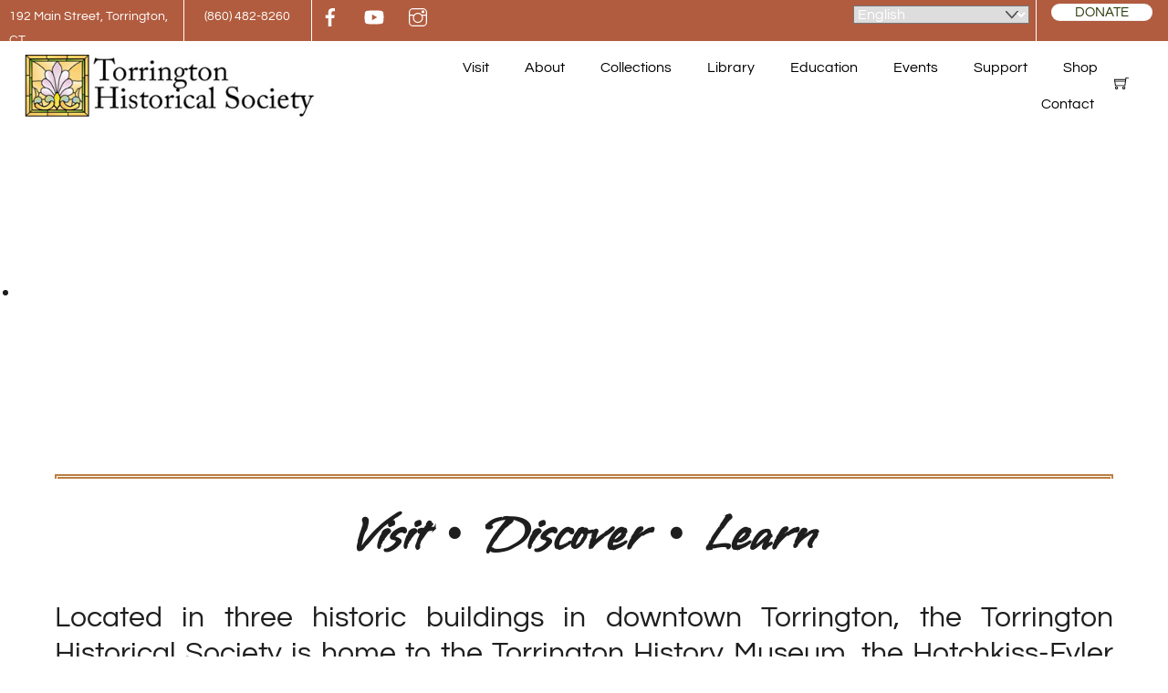

--- FILE ---
content_type: text/html; charset=UTF-8
request_url: https://torringtonhistoricalsociety.org/
body_size: 27539
content:
<!DOCTYPE html>
		<html lang="en-US">
			<head>
										<meta name="viewport" content="width=device-width, initial-scale=1">
						        <meta charset="UTF-8">
        <meta name="viewport" content="width=device-width, initial-scale=1, minimum-scale=1">
        <style id="tb_inline_styles" data-no-optimize="1">.tb_animation_on{overflow-x:hidden}.themify_builder .wow{visibility:hidden;animation-fill-mode:both}[data-tf-animation]{will-change:transform,opacity,visibility}.themify_builder .tf_lax_done{transition-duration:.8s;transition-timing-function:cubic-bezier(.165,.84,.44,1)}[data-sticky-active].tb_sticky_scroll_active{z-index:1}[data-sticky-active].tb_sticky_scroll_active .hide-on-stick{display:none}@media(min-width:1025px){.hide-desktop{width:0!important;height:0!important;padding:0!important;visibility:hidden!important;margin:0!important;display:table-column!important;background:0!important;content-visibility:hidden;overflow:hidden!important}}@media(min-width:769px) and (max-width:1024px){.hide-tablet_landscape{width:0!important;height:0!important;padding:0!important;visibility:hidden!important;margin:0!important;display:table-column!important;background:0!important;content-visibility:hidden;overflow:hidden!important}}@media(min-width:601px) and (max-width:768px){.hide-tablet{width:0!important;height:0!important;padding:0!important;visibility:hidden!important;margin:0!important;display:table-column!important;background:0!important;content-visibility:hidden;overflow:hidden!important}}@media(max-width:600px){.hide-mobile{width:0!important;height:0!important;padding:0!important;visibility:hidden!important;margin:0!important;display:table-column!important;background:0!important;content-visibility:hidden;overflow:hidden!important}}@media(max-width:768px){div.module-gallery-grid{--galn:var(--galt)}}@media(max-width:600px){
                .themify_map.tf_map_loaded{width:100%!important}
                .ui.builder_button,.ui.nav li a{padding:.525em 1.15em}
                .fullheight>.row_inner:not(.tb_col_count_1){min-height:0}
                div.module-gallery-grid{--galn:var(--galm);gap:8px}
            }</style><noscript><style>.themify_builder .wow,.wow .tf_lazy{visibility:visible!important}</style></noscript>            <style id="tf_lazy_style" data-no-optimize="1">
                .tf_svg_lazy{
                    content-visibility:auto;
                    background-size:100% 25%!important;
                    background-repeat:no-repeat!important;
                    background-position:0 0, 0 33.4%,0 66.6%,0 100%!important;
                    transition:filter .3s linear!important;
                    filter:blur(25px)!important;                    transform:translateZ(0)
                }
                .tf_svg_lazy_loaded{
                    filter:blur(0)!important
                }
                [data-lazy]:is(.module,.module_row:not(.tb_first)),.module[data-lazy] .ui,.module_row[data-lazy]:not(.tb_first):is(>.row_inner,.module_column[data-lazy],.module_subrow[data-lazy]){
                    background-image:none!important
                }
            </style>
            <noscript>
                <style>
                    .tf_svg_lazy{
                        display:none!important
                    }
                </style>
            </noscript>
                    <style id="tf_lazy_common" data-no-optimize="1">
                        img{
                max-width:100%;
                height:auto
            }
                                    :where(.tf_in_flx,.tf_flx){display:inline-flex;flex-wrap:wrap;place-items:center}
            .tf_fa,:is(em,i) tf-lottie{display:inline-block;vertical-align:middle}:is(em,i) tf-lottie{width:1.5em;height:1.5em}.tf_fa{width:1em;height:1em;stroke-width:0;stroke:currentColor;overflow:visible;fill:currentColor;pointer-events:none;text-rendering:optimizeSpeed;buffered-rendering:static}#tf_svg symbol{overflow:visible}:where(.tf_lazy){position:relative;visibility:visible;display:block;opacity:.3}.wow .tf_lazy:not(.tf_swiper-slide){visibility:hidden;opacity:1}div.tf_audio_lazy audio{visibility:hidden;height:0;display:inline}.mejs-container{visibility:visible}.tf_iframe_lazy{transition:opacity .3s ease-in-out;min-height:10px}:where(.tf_flx),.tf_swiper-wrapper{display:flex}.tf_swiper-slide{flex-shrink:0;opacity:0;width:100%;height:100%}.tf_swiper-wrapper>br,.tf_lazy.tf_swiper-wrapper .tf_lazy:after,.tf_lazy.tf_swiper-wrapper .tf_lazy:before{display:none}.tf_lazy:after,.tf_lazy:before{content:'';display:inline-block;position:absolute;width:10px!important;height:10px!important;margin:0 3px;top:50%!important;inset-inline:auto 50%!important;border-radius:100%;background-color:currentColor;visibility:visible;animation:tf-hrz-loader infinite .75s cubic-bezier(.2,.68,.18,1.08)}.tf_lazy:after{width:6px!important;height:6px!important;inset-inline:50% auto!important;margin-top:3px;animation-delay:-.4s}@keyframes tf-hrz-loader{0%,100%{transform:scale(1);opacity:1}50%{transform:scale(.1);opacity:.6}}.tf_lazy_lightbox{position:fixed;background:rgba(11,11,11,.8);color:#ccc;top:0;left:0;display:flex;align-items:center;justify-content:center;z-index:999}.tf_lazy_lightbox .tf_lazy:after,.tf_lazy_lightbox .tf_lazy:before{background:#fff}.tf_vd_lazy,tf-lottie{display:flex;flex-wrap:wrap}tf-lottie{aspect-ratio:1.777}.tf_w.tf_vd_lazy video{width:100%;height:auto;position:static;object-fit:cover}
        </style>
        <link type="image/png" href="https://x7r.8f4.myftpupload.com/wp-content/uploads/2022/07/favicon-01.png" rel="apple-touch-icon" /><link type="image/png" href="https://x7r.8f4.myftpupload.com/wp-content/uploads/2022/07/favicon-01.png" rel="icon" /><title>Torrington Historical Society</title>
<script type="text/template" id="tmpl-variation-template">
	<div class="woocommerce-variation-description">{{{ data.variation.variation_description }}}</div>
	<div class="woocommerce-variation-price">{{{ data.variation.price_html }}}</div>
	<div class="woocommerce-variation-availability">{{{ data.variation.availability_html }}}</div>
</script>
<script type="text/template" id="tmpl-unavailable-variation-template">
	<p role="alert">Sorry, this product is unavailable. Please choose a different combination.</p>
</script>
<meta name='robots' content='max-image-preview:large' />
	<style>img:is([sizes="auto" i], [sizes^="auto," i]) { contain-intrinsic-size: 3000px 1500px }</style>
	<link rel="alternate" type="application/rss+xml" title="Torrington Historical Society &raquo; Feed" href="https://torringtonhistoricalsociety.org/feed" />
<link rel="alternate" type="application/rss+xml" title="Torrington Historical Society &raquo; Comments Feed" href="https://torringtonhistoricalsociety.org/comments/feed" />
<link rel="alternate" type="text/calendar" title="Torrington Historical Society &raquo; iCal Feed" href="https://torringtonhistoricalsociety.org/events/?ical=1" />
<link rel="preload" href="https://torringtonhistoricalsociety.org/wp-content/mu-plugins/vendor/godaddy/mwc-core/assets/css/stripe-settings.css" as="style"><link rel='stylesheet' id='stripe-main-styles-css' href='https://torringtonhistoricalsociety.org/wp-content/mu-plugins/vendor/godaddy/mwc-core/assets/css/stripe-settings.css' media='all' />
<link rel="preload" href="https://torringtonhistoricalsociety.org/wp-content/plugins/events-calendar-pro/build/css/tribe-events-pro-mini-calendar-block.css?ver=7.7.12" as="style"><link rel='stylesheet' id='tribe-events-pro-mini-calendar-block-styles-css' href='https://torringtonhistoricalsociety.org/wp-content/plugins/events-calendar-pro/build/css/tribe-events-pro-mini-calendar-block.css?ver=7.7.12' media='all' />
<link rel="preload" href="https://torringtonhistoricalsociety.org/wp-content/plugins/instagram-feed/css/sbi-styles.min.css?ver=6.10.0" as="style"><link rel='stylesheet' id='sbi_styles-css' href='https://torringtonhistoricalsociety.org/wp-content/plugins/instagram-feed/css/sbi-styles.min.css?ver=6.10.0' media='all' />
<style id='global-styles-inline-css'>
:root{--wp--preset--aspect-ratio--square: 1;--wp--preset--aspect-ratio--4-3: 4/3;--wp--preset--aspect-ratio--3-4: 3/4;--wp--preset--aspect-ratio--3-2: 3/2;--wp--preset--aspect-ratio--2-3: 2/3;--wp--preset--aspect-ratio--16-9: 16/9;--wp--preset--aspect-ratio--9-16: 9/16;--wp--preset--color--black: #000000;--wp--preset--color--cyan-bluish-gray: #abb8c3;--wp--preset--color--white: #ffffff;--wp--preset--color--pale-pink: #f78da7;--wp--preset--color--vivid-red: #cf2e2e;--wp--preset--color--luminous-vivid-orange: #ff6900;--wp--preset--color--luminous-vivid-amber: #fcb900;--wp--preset--color--light-green-cyan: #7bdcb5;--wp--preset--color--vivid-green-cyan: #00d084;--wp--preset--color--pale-cyan-blue: #8ed1fc;--wp--preset--color--vivid-cyan-blue: #0693e3;--wp--preset--color--vivid-purple: #9b51e0;--wp--preset--gradient--vivid-cyan-blue-to-vivid-purple: linear-gradient(135deg,rgba(6,147,227,1) 0%,rgb(155,81,224) 100%);--wp--preset--gradient--light-green-cyan-to-vivid-green-cyan: linear-gradient(135deg,rgb(122,220,180) 0%,rgb(0,208,130) 100%);--wp--preset--gradient--luminous-vivid-amber-to-luminous-vivid-orange: linear-gradient(135deg,rgba(252,185,0,1) 0%,rgba(255,105,0,1) 100%);--wp--preset--gradient--luminous-vivid-orange-to-vivid-red: linear-gradient(135deg,rgba(255,105,0,1) 0%,rgb(207,46,46) 100%);--wp--preset--gradient--very-light-gray-to-cyan-bluish-gray: linear-gradient(135deg,rgb(238,238,238) 0%,rgb(169,184,195) 100%);--wp--preset--gradient--cool-to-warm-spectrum: linear-gradient(135deg,rgb(74,234,220) 0%,rgb(151,120,209) 20%,rgb(207,42,186) 40%,rgb(238,44,130) 60%,rgb(251,105,98) 80%,rgb(254,248,76) 100%);--wp--preset--gradient--blush-light-purple: linear-gradient(135deg,rgb(255,206,236) 0%,rgb(152,150,240) 100%);--wp--preset--gradient--blush-bordeaux: linear-gradient(135deg,rgb(254,205,165) 0%,rgb(254,45,45) 50%,rgb(107,0,62) 100%);--wp--preset--gradient--luminous-dusk: linear-gradient(135deg,rgb(255,203,112) 0%,rgb(199,81,192) 50%,rgb(65,88,208) 100%);--wp--preset--gradient--pale-ocean: linear-gradient(135deg,rgb(255,245,203) 0%,rgb(182,227,212) 50%,rgb(51,167,181) 100%);--wp--preset--gradient--electric-grass: linear-gradient(135deg,rgb(202,248,128) 0%,rgb(113,206,126) 100%);--wp--preset--gradient--midnight: linear-gradient(135deg,rgb(2,3,129) 0%,rgb(40,116,252) 100%);--wp--preset--font-size--small: 13px;--wp--preset--font-size--medium: clamp(14px, 0.875rem + ((1vw - 3.2px) * 0.469), 20px);--wp--preset--font-size--large: clamp(22.041px, 1.378rem + ((1vw - 3.2px) * 1.091), 36px);--wp--preset--font-size--x-large: clamp(25.014px, 1.563rem + ((1vw - 3.2px) * 1.327), 42px);--wp--preset--font-family--system-font: -apple-system,BlinkMacSystemFont,"Segoe UI",Roboto,Oxygen-Sans,Ubuntu,Cantarell,"Helvetica Neue",sans-serif;--wp--preset--spacing--20: 0.44rem;--wp--preset--spacing--30: 0.67rem;--wp--preset--spacing--40: 1rem;--wp--preset--spacing--50: 1.5rem;--wp--preset--spacing--60: 2.25rem;--wp--preset--spacing--70: 3.38rem;--wp--preset--spacing--80: 5.06rem;--wp--preset--shadow--natural: 6px 6px 9px rgba(0, 0, 0, 0.2);--wp--preset--shadow--deep: 12px 12px 50px rgba(0, 0, 0, 0.4);--wp--preset--shadow--sharp: 6px 6px 0px rgba(0, 0, 0, 0.2);--wp--preset--shadow--outlined: 6px 6px 0px -3px rgba(255, 255, 255, 1), 6px 6px rgba(0, 0, 0, 1);--wp--preset--shadow--crisp: 6px 6px 0px rgba(0, 0, 0, 1);}:where(body) { margin: 0; }.wp-site-blocks > .alignleft { float: left; margin-right: 2em; }.wp-site-blocks > .alignright { float: right; margin-left: 2em; }.wp-site-blocks > .aligncenter { justify-content: center; margin-left: auto; margin-right: auto; }:where(.wp-site-blocks) > * { margin-block-start: 24px; margin-block-end: 0; }:where(.wp-site-blocks) > :first-child { margin-block-start: 0; }:where(.wp-site-blocks) > :last-child { margin-block-end: 0; }:root { --wp--style--block-gap: 24px; }:root :where(.is-layout-flow) > :first-child{margin-block-start: 0;}:root :where(.is-layout-flow) > :last-child{margin-block-end: 0;}:root :where(.is-layout-flow) > *{margin-block-start: 24px;margin-block-end: 0;}:root :where(.is-layout-constrained) > :first-child{margin-block-start: 0;}:root :where(.is-layout-constrained) > :last-child{margin-block-end: 0;}:root :where(.is-layout-constrained) > *{margin-block-start: 24px;margin-block-end: 0;}:root :where(.is-layout-flex){gap: 24px;}:root :where(.is-layout-grid){gap: 24px;}.is-layout-flow > .alignleft{float: left;margin-inline-start: 0;margin-inline-end: 2em;}.is-layout-flow > .alignright{float: right;margin-inline-start: 2em;margin-inline-end: 0;}.is-layout-flow > .aligncenter{margin-left: auto !important;margin-right: auto !important;}.is-layout-constrained > .alignleft{float: left;margin-inline-start: 0;margin-inline-end: 2em;}.is-layout-constrained > .alignright{float: right;margin-inline-start: 2em;margin-inline-end: 0;}.is-layout-constrained > .aligncenter{margin-left: auto !important;margin-right: auto !important;}.is-layout-constrained > :where(:not(.alignleft):not(.alignright):not(.alignfull)){margin-left: auto !important;margin-right: auto !important;}body .is-layout-flex{display: flex;}.is-layout-flex{flex-wrap: wrap;align-items: center;}.is-layout-flex > :is(*, div){margin: 0;}body .is-layout-grid{display: grid;}.is-layout-grid > :is(*, div){margin: 0;}body{font-family: var(--wp--preset--font-family--system-font);font-size: var(--wp--preset--font-size--medium);line-height: 1.6;padding-top: 0px;padding-right: 0px;padding-bottom: 0px;padding-left: 0px;}a:where(:not(.wp-element-button)){text-decoration: underline;}:root :where(.wp-element-button, .wp-block-button__link){background-color: #32373c;border-width: 0;color: #fff;font-family: inherit;font-size: inherit;line-height: inherit;padding: calc(0.667em + 2px) calc(1.333em + 2px);text-decoration: none;}.has-black-color{color: var(--wp--preset--color--black) !important;}.has-cyan-bluish-gray-color{color: var(--wp--preset--color--cyan-bluish-gray) !important;}.has-white-color{color: var(--wp--preset--color--white) !important;}.has-pale-pink-color{color: var(--wp--preset--color--pale-pink) !important;}.has-vivid-red-color{color: var(--wp--preset--color--vivid-red) !important;}.has-luminous-vivid-orange-color{color: var(--wp--preset--color--luminous-vivid-orange) !important;}.has-luminous-vivid-amber-color{color: var(--wp--preset--color--luminous-vivid-amber) !important;}.has-light-green-cyan-color{color: var(--wp--preset--color--light-green-cyan) !important;}.has-vivid-green-cyan-color{color: var(--wp--preset--color--vivid-green-cyan) !important;}.has-pale-cyan-blue-color{color: var(--wp--preset--color--pale-cyan-blue) !important;}.has-vivid-cyan-blue-color{color: var(--wp--preset--color--vivid-cyan-blue) !important;}.has-vivid-purple-color{color: var(--wp--preset--color--vivid-purple) !important;}.has-black-background-color{background-color: var(--wp--preset--color--black) !important;}.has-cyan-bluish-gray-background-color{background-color: var(--wp--preset--color--cyan-bluish-gray) !important;}.has-white-background-color{background-color: var(--wp--preset--color--white) !important;}.has-pale-pink-background-color{background-color: var(--wp--preset--color--pale-pink) !important;}.has-vivid-red-background-color{background-color: var(--wp--preset--color--vivid-red) !important;}.has-luminous-vivid-orange-background-color{background-color: var(--wp--preset--color--luminous-vivid-orange) !important;}.has-luminous-vivid-amber-background-color{background-color: var(--wp--preset--color--luminous-vivid-amber) !important;}.has-light-green-cyan-background-color{background-color: var(--wp--preset--color--light-green-cyan) !important;}.has-vivid-green-cyan-background-color{background-color: var(--wp--preset--color--vivid-green-cyan) !important;}.has-pale-cyan-blue-background-color{background-color: var(--wp--preset--color--pale-cyan-blue) !important;}.has-vivid-cyan-blue-background-color{background-color: var(--wp--preset--color--vivid-cyan-blue) !important;}.has-vivid-purple-background-color{background-color: var(--wp--preset--color--vivid-purple) !important;}.has-black-border-color{border-color: var(--wp--preset--color--black) !important;}.has-cyan-bluish-gray-border-color{border-color: var(--wp--preset--color--cyan-bluish-gray) !important;}.has-white-border-color{border-color: var(--wp--preset--color--white) !important;}.has-pale-pink-border-color{border-color: var(--wp--preset--color--pale-pink) !important;}.has-vivid-red-border-color{border-color: var(--wp--preset--color--vivid-red) !important;}.has-luminous-vivid-orange-border-color{border-color: var(--wp--preset--color--luminous-vivid-orange) !important;}.has-luminous-vivid-amber-border-color{border-color: var(--wp--preset--color--luminous-vivid-amber) !important;}.has-light-green-cyan-border-color{border-color: var(--wp--preset--color--light-green-cyan) !important;}.has-vivid-green-cyan-border-color{border-color: var(--wp--preset--color--vivid-green-cyan) !important;}.has-pale-cyan-blue-border-color{border-color: var(--wp--preset--color--pale-cyan-blue) !important;}.has-vivid-cyan-blue-border-color{border-color: var(--wp--preset--color--vivid-cyan-blue) !important;}.has-vivid-purple-border-color{border-color: var(--wp--preset--color--vivid-purple) !important;}.has-vivid-cyan-blue-to-vivid-purple-gradient-background{background: var(--wp--preset--gradient--vivid-cyan-blue-to-vivid-purple) !important;}.has-light-green-cyan-to-vivid-green-cyan-gradient-background{background: var(--wp--preset--gradient--light-green-cyan-to-vivid-green-cyan) !important;}.has-luminous-vivid-amber-to-luminous-vivid-orange-gradient-background{background: var(--wp--preset--gradient--luminous-vivid-amber-to-luminous-vivid-orange) !important;}.has-luminous-vivid-orange-to-vivid-red-gradient-background{background: var(--wp--preset--gradient--luminous-vivid-orange-to-vivid-red) !important;}.has-very-light-gray-to-cyan-bluish-gray-gradient-background{background: var(--wp--preset--gradient--very-light-gray-to-cyan-bluish-gray) !important;}.has-cool-to-warm-spectrum-gradient-background{background: var(--wp--preset--gradient--cool-to-warm-spectrum) !important;}.has-blush-light-purple-gradient-background{background: var(--wp--preset--gradient--blush-light-purple) !important;}.has-blush-bordeaux-gradient-background{background: var(--wp--preset--gradient--blush-bordeaux) !important;}.has-luminous-dusk-gradient-background{background: var(--wp--preset--gradient--luminous-dusk) !important;}.has-pale-ocean-gradient-background{background: var(--wp--preset--gradient--pale-ocean) !important;}.has-electric-grass-gradient-background{background: var(--wp--preset--gradient--electric-grass) !important;}.has-midnight-gradient-background{background: var(--wp--preset--gradient--midnight) !important;}.has-small-font-size{font-size: var(--wp--preset--font-size--small) !important;}.has-medium-font-size{font-size: var(--wp--preset--font-size--medium) !important;}.has-large-font-size{font-size: var(--wp--preset--font-size--large) !important;}.has-x-large-font-size{font-size: var(--wp--preset--font-size--x-large) !important;}.has-system-font-font-family{font-family: var(--wp--preset--font-family--system-font) !important;}
:root :where(.wp-block-pullquote){font-size: clamp(0.984em, 0.984rem + ((1vw - 0.2em) * 0.645), 1.5em);line-height: 1.6;}
</style>
<link rel="preload" href="https://torringtonhistoricalsociety.org/wp-content/plugins/announcement-bar/css/style.css?ver=2.2.4" as="style"><link rel='stylesheet' id='announcement-bar-style-css' href='https://torringtonhistoricalsociety.org/wp-content/plugins/announcement-bar/css/style.css?ver=2.2.4' media='all' />
<link rel="preload" href="https://torringtonhistoricalsociety.org/wp-content/plugins/constant-contact-forms/assets/css/style.css?ver=2.16.0" as="style"><link rel='stylesheet' id='ctct_form_styles-css' href='https://torringtonhistoricalsociety.org/wp-content/plugins/constant-contact-forms/assets/css/style.css?ver=2.16.0' media='all' />
<style id='woocommerce-inline-inline-css'>
.woocommerce form .form-row .required { visibility: visible; }
</style>
<link rel="preload" href="https://torringtonhistoricalsociety.org/wp-includes/css/dist/components/style.min.css?ver=6.8.3" as="style"><link rel='stylesheet' id='wp-components-css' href='https://torringtonhistoricalsociety.org/wp-includes/css/dist/components/style.min.css?ver=6.8.3' media='all' />
<link rel="preload" href="https://torringtonhistoricalsociety.org/wp-content/mu-plugins/vendor/wpex/godaddy-launch/includes/Dependencies/GoDaddy/Styles/build/latest.css?ver=2.0.2" as="style"><link rel='stylesheet' id='godaddy-styles-css' href='https://torringtonhistoricalsociety.org/wp-content/mu-plugins/vendor/wpex/godaddy-launch/includes/Dependencies/GoDaddy/Styles/build/latest.css?ver=2.0.2' media='all' />
<link rel="preload" href="https://torringtonhistoricalsociety.org/wp-content/plugins/themify-event-post/assets/style.css?ver=6.8.3" as="style"><link rel='stylesheet' id='themify-event-post-css' href='https://torringtonhistoricalsociety.org/wp-content/plugins/themify-event-post/assets/style.css?ver=6.8.3' media='all' />
<link rel="preload" href="https://torringtonhistoricalsociety.org/wp-content/plugins/flexible-shipping/assets/dist/css/free-shipping.css?ver=6.5.4.2" as="style"><link rel='stylesheet' id='flexible-shipping-free-shipping-css' href='https://torringtonhistoricalsociety.org/wp-content/plugins/flexible-shipping/assets/dist/css/free-shipping.css?ver=6.5.4.2' media='all' />
<link rel="preload" href="https://torringtonhistoricalsociety.org/wp-content/mu-plugins/vendor/godaddy/mwc-core/assets/css/payment-form.css" as="style"><link rel='stylesheet' id='mwc-payments-payment-form-css' href='https://torringtonhistoricalsociety.org/wp-content/mu-plugins/vendor/godaddy/mwc-core/assets/css/payment-form.css' media='all' />
<link rel="preload" href="https://torringtonhistoricalsociety.org/wp-content/plugins/themify-ptb/public/css/ptb-public.css?ver=2.2.5" as="style"><link rel='stylesheet' id='ptb-css' href='https://torringtonhistoricalsociety.org/wp-content/plugins/themify-ptb/public/css/ptb-public.css?ver=2.2.5' media='all' />
<script src="https://torringtonhistoricalsociety.org/wp-includes/js/jquery/jquery.min.js?ver=3.7.1" id="jquery-core-js"></script>
<script src="https://torringtonhistoricalsociety.org/wp-includes/js/jquery/jquery-migrate.min.js?ver=3.4.1" id="jquery-migrate-js"></script>
<script src="https://torringtonhistoricalsociety.org/wp-content/plugins/woocommerce/assets/js/jquery-blockui/jquery.blockUI.min.js?ver=2.7.0-wc.10.4.3" id="wc-jquery-blockui-js" defer data-wp-strategy="defer"></script>
<script id="wc-add-to-cart-js-extra">
var wc_add_to_cart_params = {"ajax_url":"\/wp-admin\/admin-ajax.php","wc_ajax_url":"\/?wc-ajax=%%endpoint%%","i18n_view_cart":"View cart","cart_url":"https:\/\/torringtonhistoricalsociety.org\/cart","is_cart":"","cart_redirect_after_add":"yes"};
</script>
<script src="https://torringtonhistoricalsociety.org/wp-content/plugins/woocommerce/assets/js/frontend/add-to-cart.min.js?ver=10.4.3" id="wc-add-to-cart-js" defer data-wp-strategy="defer"></script>
<script src="https://torringtonhistoricalsociety.org/wp-content/plugins/woocommerce/assets/js/js-cookie/js.cookie.min.js?ver=2.1.4-wc.10.4.3" id="wc-js-cookie-js" defer data-wp-strategy="defer"></script>
<script id="woocommerce-js-extra">
var woocommerce_params = {"ajax_url":"\/wp-admin\/admin-ajax.php","wc_ajax_url":"\/?wc-ajax=%%endpoint%%","i18n_password_show":"Show password","i18n_password_hide":"Hide password"};
</script>
<script src="https://torringtonhistoricalsociety.org/wp-content/plugins/woocommerce/assets/js/frontend/woocommerce.min.js?ver=10.4.3" id="woocommerce-js" defer data-wp-strategy="defer"></script>
<script src="https://collect.commerce.godaddy.com/sdk.js" id="poynt-collect-sdk-js"></script>
<script id="mwc-payments-poynt-payment-form-js-extra">
var poyntPaymentFormI18n = {"errorMessages":{"genericError":"An error occurred, please try again or try an alternate form of payment.","missingCardDetails":"Missing card details.","missingBillingDetails":"Missing billing details."}};
</script>
<script src="https://torringtonhistoricalsociety.org/wp-content/mu-plugins/vendor/godaddy/mwc-core/assets/js/payments/frontend/poynt.js" id="mwc-payments-poynt-payment-form-js"></script>
<script id="wc-cart-fragments-js-extra">
var wc_cart_fragments_params = {"ajax_url":"\/wp-admin\/admin-ajax.php","wc_ajax_url":"\/?wc-ajax=%%endpoint%%","cart_hash_key":"wc_cart_hash_bd41976a00ef7082b74fe9c56d0d7521","fragment_name":"wc_fragments_bd41976a00ef7082b74fe9c56d0d7521","request_timeout":"5000"};
</script>
<script src="https://torringtonhistoricalsociety.org/wp-content/plugins/woocommerce/assets/js/frontend/cart-fragments.min.js?ver=10.4.3" id="wc-cart-fragments-js" defer data-wp-strategy="defer"></script>
<script src='https://torringtonhistoricalsociety.org/wp-content/plugins/the-events-calendar/common/build/js/underscore-before.js'></script>
<script src="https://torringtonhistoricalsociety.org/wp-includes/js/underscore.min.js?ver=1.13.7" id="underscore-js"></script>
<script src='https://torringtonhistoricalsociety.org/wp-content/plugins/the-events-calendar/common/build/js/underscore-after.js'></script>
<script id="wp-util-js-extra">
var _wpUtilSettings = {"ajax":{"url":"\/wp-admin\/admin-ajax.php"}};
</script>
<script src="https://torringtonhistoricalsociety.org/wp-includes/js/wp-util.min.js?ver=6.8.3" id="wp-util-js"></script>
<script id="wc-add-to-cart-variation-js-extra">
var wc_add_to_cart_variation_params = {"wc_ajax_url":"\/?wc-ajax=%%endpoint%%","i18n_no_matching_variations_text":"Sorry, no products matched your selection. Please choose a different combination.","i18n_make_a_selection_text":"Please select some product options before adding this product to your cart.","i18n_unavailable_text":"Sorry, this product is unavailable. Please choose a different combination.","i18n_reset_alert_text":"Your selection has been reset. Please select some product options before adding this product to your cart."};
</script>
<script src="https://torringtonhistoricalsociety.org/wp-content/plugins/woocommerce/assets/js/frontend/add-to-cart-variation.min.js?ver=10.4.3" id="wc-add-to-cart-variation-js" defer data-wp-strategy="defer"></script>
<script id="wc-single-product-js-extra">
var wc_single_product_params = {"i18n_required_rating_text":"Please select a rating","i18n_rating_options":["1 of 5 stars","2 of 5 stars","3 of 5 stars","4 of 5 stars","5 of 5 stars"],"i18n_product_gallery_trigger_text":"View full-screen image gallery","review_rating_required":"no","flexslider":{"rtl":false,"animation":"slide","smoothHeight":true,"directionNav":false,"controlNav":"thumbnails","slideshow":false,"animationSpeed":500,"animationLoop":false,"allowOneSlide":false},"zoom_enabled":"1","zoom_options":[],"photoswipe_enabled":"1","photoswipe_options":{"shareEl":false,"closeOnScroll":false,"history":false,"hideAnimationDuration":0,"showAnimationDuration":0},"flexslider_enabled":"1"};
</script>
<script src="https://torringtonhistoricalsociety.org/wp-content/plugins/woocommerce/assets/js/frontend/single-product.min.js?ver=10.4.3" id="wc-single-product-js" defer data-wp-strategy="defer"></script>
<script id="ptb-js-extra">
var ptb = {"url":"https:\/\/torringtonhistoricalsociety.org\/wp-content\/plugins\/themify-ptb\/public\/","ver":"2.2.5","include":"https:\/\/torringtonhistoricalsociety.org\/wp-includes\/js\/","is_themify":"1","jqmeter":"https:\/\/torringtonhistoricalsociety.org\/wp-content\/plugins\/themify-ptb\/public\/js\/jqmeter.min.js","ajaxurl":"https:\/\/torringtonhistoricalsociety.org\/wp-admin\/admin-ajax.php","lng":"en","map_key":"AIzaSyCuuaJZ_9smxFIocWamdJqrgbmn_gXFO1M","modules":{"gallery":{"js":"https:\/\/torringtonhistoricalsociety.org\/wp-content\/plugins\/themify-ptb\/public\/js\/modules\/gallery.js","selector":".ptb_extra_showcase, .ptb_extra_gallery_masonry .ptb_extra_gallery"},"map":{"js":"https:\/\/torringtonhistoricalsociety.org\/wp-content\/plugins\/themify-ptb\/public\/js\/modules\/map.js","selector":".ptb_extra_map"},"progress_bar":{"js":"https:\/\/torringtonhistoricalsociety.org\/wp-content\/plugins\/themify-ptb\/public\/js\/modules\/progress_bar.js","selector":".ptb_extra_progress_bar"},"rating":{"js":"https:\/\/torringtonhistoricalsociety.org\/wp-content\/plugins\/themify-ptb\/public\/js\/modules\/rating.js","selector":".ptb_extra_rating"},"video":{"js":"https:\/\/torringtonhistoricalsociety.org\/wp-content\/plugins\/themify-ptb\/public\/js\/modules\/video.js","selector":".ptb_extra_show_video"},"accordion":{"js":"https:\/\/torringtonhistoricalsociety.org\/wp-content\/plugins\/themify-ptb\/public\/js\/modules\/accordion.js","selector":".ptb_extra_accordion"},"lightbox":{"js":"https:\/\/torringtonhistoricalsociety.org\/wp-content\/plugins\/themify-ptb\/public\/js\/modules\/lightbox.js","selector":".ptb_lightbox, .ptb_extra_lightbox, .ptb_extra_video_lightbox"},"masonry":{"js":"https:\/\/torringtonhistoricalsociety.org\/wp-content\/plugins\/themify-ptb\/public\/js\/modules\/masonry.js","selector":".ptb_masonry"},"post_filter":{"js":"https:\/\/torringtonhistoricalsociety.org\/wp-content\/plugins\/themify-ptb\/public\/js\/modules\/post_filter.js","selector":".ptb-post-filter"}}};
</script>
<script defer="defer" src="https://torringtonhistoricalsociety.org/wp-content/plugins/themify-ptb/public/js/ptb-public.js?ver=2.2.5" id="ptb-js"></script>
<link rel="https://api.w.org/" href="https://torringtonhistoricalsociety.org/wp-json/" /><link rel="alternate" title="JSON" type="application/json" href="https://torringtonhistoricalsociety.org/wp-json/wp/v2/pages/8" /><link rel="EditURI" type="application/rsd+xml" title="RSD" href="https://torringtonhistoricalsociety.org/xmlrpc.php?rsd" />
<meta name="generator" content="WordPress 6.8.3" />
<meta name="generator" content="WooCommerce 10.4.3" />
<link rel="canonical" href="https://torringtonhistoricalsociety.org/" />
<link rel='shortlink' href='https://torringtonhistoricalsociety.org/' />
<link rel="alternate" title="oEmbed (JSON)" type="application/json+oembed" href="https://torringtonhistoricalsociety.org/wp-json/oembed/1.0/embed?url=https%3A%2F%2Ftorringtonhistoricalsociety.org%2F" />
<link rel="alternate" title="oEmbed (XML)" type="text/xml+oembed" href="https://torringtonhistoricalsociety.org/wp-json/oembed/1.0/embed?url=https%3A%2F%2Ftorringtonhistoricalsociety.org%2F&#038;format=xml" />
<meta name="tec-api-version" content="v1"><meta name="tec-api-origin" content="https://torringtonhistoricalsociety.org"><link rel="alternate" href="https://torringtonhistoricalsociety.org/wp-json/tribe/events/v1/" />
	<style>
	@keyframes themifyAnimatedBG{
		0%{background-color:#33baab}100%{background-color:#e33b9e}50%{background-color:#4961d7}33.3%{background-color:#2ea85c}25%{background-color:#2bb8ed}20%{background-color:#dd5135}
	}
	.module_row.animated-bg{
		animation:themifyAnimatedBG 30000ms infinite alternate
	}
	</style>
		<noscript><style>.woocommerce-product-gallery{ opacity: 1 !important; }</style></noscript>
	<link rel="prefetch" href="https://torringtonhistoricalsociety.org/wp-content/themes/themify-ultra/js/themify-script.js?ver=8.0.8" as="script" fetchpriority="low"><link rel="prefetch" href="https://torringtonhistoricalsociety.org/wp-content/themes/themify-ultra/themify/js/modules/themify-sidemenu.js?ver=8.2.0" as="script" fetchpriority="low"><link rel="prefetch" href="https://torringtonhistoricalsociety.org/wp-content/themes/themify-ultra/js/modules/wc.js?ver=8.0.8" as="script" fetchpriority="low"><link rel="preload" href="https://torringtonhistoricalsociety.org/wp-content/themes/themify-ultra/themify/themify-builder/js/themify-builder-script.js?ver=8.2.0" as="script" fetchpriority="low"><link rel="prefetch" href="https://torringtonhistoricalsociety.org/wp-content/themes/themify-ultra/themify/themify-builder/js/modules/menu.js?ver=8.2.0" as="script" fetchpriority="low"><link rel="preload" href="https://torringtonhistoricalsociety.org/wp-content/uploads/2022/07/logo-transparent-blk-02.png" as="image"><link rel="prefetch" href="https://torringtonhistoricalsociety.org/wp-content/themes/themify-ultra/themify/js/modules/lax.js?ver=8.2.0" as="script" fetchpriority="low"><link rel="preload" href="https://torringtonhistoricalsociety.org/wp-content/uploads/2025/12/IMG_1113-1024x768-360x250.jpg" as="image" fetchpriority="high"><link rel="preload" href="https://torringtonhistoricalsociety.org/wp-content/uploads/2025/12/Corbo-for-Website-360x250.jpg" as="image" fetchpriority="high"><link rel="preload" href="https://torringtonhistoricalsociety.org/wp-content/uploads/2025/12/library-3-768x1024-360x250.jpg" as="image" fetchpriority="high"><link rel="preload" href="https://torringtonhistoricalsociety.org/wp-content/uploads/2025/12/IMG_1097-768x1024-360x250.jpg" as="image" fetchpriority="high"><link rel="preload" href="https://torringtonhistoricalsociety.org/wp-content/uploads/2023/11/logo-horizontal-small-400x86.jpg" as="image" imagesrcset="https://torringtonhistoricalsociety.org/wp-content/uploads/2023/11/logo-horizontal-small.jpg 400w, https://torringtonhistoricalsociety.org/wp-content/uploads/2023/11/logo-horizontal-small-300x65.jpg 300w" imagesizes="(max-width: 400px) 100vw, 400px" fetchpriority="high"><style id="tf_gf_fonts_style">@font-face{font-family:'DM Serif Display';font-style:italic;font-display:swap;src:url(https://fonts.gstatic.com/s/dmserifdisplay/v17/-nFhOHM81r4j6k0gjAW3mujVU2B2G_VB3vD212k.woff2) format('woff2');unicode-range:U+0100-02BA,U+02BD-02C5,U+02C7-02CC,U+02CE-02D7,U+02DD-02FF,U+0304,U+0308,U+0329,U+1D00-1DBF,U+1E00-1E9F,U+1EF2-1EFF,U+2020,U+20A0-20AB,U+20AD-20C0,U+2113,U+2C60-2C7F,U+A720-A7FF;}@font-face{font-family:'DM Serif Display';font-style:italic;font-display:swap;src:url(https://fonts.gstatic.com/s/dmserifdisplay/v17/-nFhOHM81r4j6k0gjAW3mujVU2B2G_VB0PD2.woff2) format('woff2');unicode-range:U+0000-00FF,U+0131,U+0152-0153,U+02BB-02BC,U+02C6,U+02DA,U+02DC,U+0304,U+0308,U+0329,U+2000-206F,U+20AC,U+2122,U+2191,U+2193,U+2212,U+2215,U+FEFF,U+FFFD;}@font-face{font-family:'DM Serif Display';font-display:swap;src:url(https://fonts.gstatic.com/s/dmserifdisplay/v17/-nFnOHM81r4j6k0gjAW3mujVU2B2G_5x0ujy.woff2) format('woff2');unicode-range:U+0100-02BA,U+02BD-02C5,U+02C7-02CC,U+02CE-02D7,U+02DD-02FF,U+0304,U+0308,U+0329,U+1D00-1DBF,U+1E00-1E9F,U+1EF2-1EFF,U+2020,U+20A0-20AB,U+20AD-20C0,U+2113,U+2C60-2C7F,U+A720-A7FF;}@font-face{font-family:'DM Serif Display';font-display:swap;src:url(https://fonts.gstatic.com/s/dmserifdisplay/v17/-nFnOHM81r4j6k0gjAW3mujVU2B2G_Bx0g.woff2) format('woff2');unicode-range:U+0000-00FF,U+0131,U+0152-0153,U+02BB-02BC,U+02C6,U+02DA,U+02DC,U+0304,U+0308,U+0329,U+2000-206F,U+20AC,U+2122,U+2191,U+2193,U+2212,U+2215,U+FEFF,U+FFFD;}@font-face{font-family:'EB Garamond';font-style:italic;font-display:swap;src:url(https://fonts.gstatic.com/s/ebgaramond/v32/SlGFmQSNjdsmc35JDF1K5GRwUjcdlttVFm-rI7e8QL9wU6ingQ.woff2) format('woff2');unicode-range:U+0460-052F,U+1C80-1C8A,U+20B4,U+2DE0-2DFF,U+A640-A69F,U+FE2E-FE2F;}@font-face{font-family:'EB Garamond';font-style:italic;font-display:swap;src:url(https://fonts.gstatic.com/s/ebgaramond/v32/SlGFmQSNjdsmc35JDF1K5GRwUjcdlttVFm-rI7e8QL95U6ingQ.woff2) format('woff2');unicode-range:U+0301,U+0400-045F,U+0490-0491,U+04B0-04B1,U+2116;}@font-face{font-family:'EB Garamond';font-style:italic;font-display:swap;src:url(https://fonts.gstatic.com/s/ebgaramond/v32/SlGFmQSNjdsmc35JDF1K5GRwUjcdlttVFm-rI7e8QL9xU6ingQ.woff2) format('woff2');unicode-range:U+1F00-1FFF;}@font-face{font-family:'EB Garamond';font-style:italic;font-display:swap;src:url(https://fonts.gstatic.com/s/ebgaramond/v32/SlGFmQSNjdsmc35JDF1K5GRwUjcdlttVFm-rI7e8QL9-U6ingQ.woff2) format('woff2');unicode-range:U+0370-0377,U+037A-037F,U+0384-038A,U+038C,U+038E-03A1,U+03A3-03FF;}@font-face{font-family:'EB Garamond';font-style:italic;font-display:swap;src:url(https://fonts.gstatic.com/s/ebgaramond/v32/SlGFmQSNjdsmc35JDF1K5GRwUjcdlttVFm-rI7e8QL9yU6ingQ.woff2) format('woff2');unicode-range:U+0102-0103,U+0110-0111,U+0128-0129,U+0168-0169,U+01A0-01A1,U+01AF-01B0,U+0300-0301,U+0303-0304,U+0308-0309,U+0323,U+0329,U+1EA0-1EF9,U+20AB;}@font-face{font-family:'EB Garamond';font-style:italic;font-display:swap;src:url(https://fonts.gstatic.com/s/ebgaramond/v32/SlGFmQSNjdsmc35JDF1K5GRwUjcdlttVFm-rI7e8QL9zU6ingQ.woff2) format('woff2');unicode-range:U+0100-02BA,U+02BD-02C5,U+02C7-02CC,U+02CE-02D7,U+02DD-02FF,U+0304,U+0308,U+0329,U+1D00-1DBF,U+1E00-1E9F,U+1EF2-1EFF,U+2020,U+20A0-20AB,U+20AD-20C0,U+2113,U+2C60-2C7F,U+A720-A7FF;}@font-face{font-family:'EB Garamond';font-style:italic;font-display:swap;src:url(https://fonts.gstatic.com/s/ebgaramond/v32/SlGFmQSNjdsmc35JDF1K5GRwUjcdlttVFm-rI7e8QL99U6g.woff2) format('woff2');unicode-range:U+0000-00FF,U+0131,U+0152-0153,U+02BB-02BC,U+02C6,U+02DA,U+02DC,U+0304,U+0308,U+0329,U+2000-206F,U+20AC,U+2122,U+2191,U+2193,U+2212,U+2215,U+FEFF,U+FFFD;}@font-face{font-family:'EB Garamond';font-display:swap;src:url(https://fonts.gstatic.com/s/ebgaramond/v32/SlGDmQSNjdsmc35JDF1K5E55YMjF_7DPuGi-6_RkCY9_S6w.woff2) format('woff2');unicode-range:U+0460-052F,U+1C80-1C8A,U+20B4,U+2DE0-2DFF,U+A640-A69F,U+FE2E-FE2F;}@font-face{font-family:'EB Garamond';font-display:swap;src:url(https://fonts.gstatic.com/s/ebgaramond/v32/SlGDmQSNjdsmc35JDF1K5E55YMjF_7DPuGi-6_RkAI9_S6w.woff2) format('woff2');unicode-range:U+0301,U+0400-045F,U+0490-0491,U+04B0-04B1,U+2116;}@font-face{font-family:'EB Garamond';font-display:swap;src:url(https://fonts.gstatic.com/s/ebgaramond/v32/SlGDmQSNjdsmc35JDF1K5E55YMjF_7DPuGi-6_RkCI9_S6w.woff2) format('woff2');unicode-range:U+1F00-1FFF;}@font-face{font-family:'EB Garamond';font-display:swap;src:url(https://fonts.gstatic.com/s/ebgaramond/v32/SlGDmQSNjdsmc35JDF1K5E55YMjF_7DPuGi-6_RkB49_S6w.woff2) format('woff2');unicode-range:U+0370-0377,U+037A-037F,U+0384-038A,U+038C,U+038E-03A1,U+03A3-03FF;}@font-face{font-family:'EB Garamond';font-display:swap;src:url(https://fonts.gstatic.com/s/ebgaramond/v32/SlGDmQSNjdsmc35JDF1K5E55YMjF_7DPuGi-6_RkC49_S6w.woff2) format('woff2');unicode-range:U+0102-0103,U+0110-0111,U+0128-0129,U+0168-0169,U+01A0-01A1,U+01AF-01B0,U+0300-0301,U+0303-0304,U+0308-0309,U+0323,U+0329,U+1EA0-1EF9,U+20AB;}@font-face{font-family:'EB Garamond';font-display:swap;src:url(https://fonts.gstatic.com/s/ebgaramond/v32/SlGDmQSNjdsmc35JDF1K5E55YMjF_7DPuGi-6_RkCo9_S6w.woff2) format('woff2');unicode-range:U+0100-02BA,U+02BD-02C5,U+02C7-02CC,U+02CE-02D7,U+02DD-02FF,U+0304,U+0308,U+0329,U+1D00-1DBF,U+1E00-1E9F,U+1EF2-1EFF,U+2020,U+20A0-20AB,U+20AD-20C0,U+2113,U+2C60-2C7F,U+A720-A7FF;}@font-face{font-family:'EB Garamond';font-display:swap;src:url(https://fonts.gstatic.com/s/ebgaramond/v32/SlGDmQSNjdsmc35JDF1K5E55YMjF_7DPuGi-6_RkBI9_.woff2) format('woff2');unicode-range:U+0000-00FF,U+0131,U+0152-0153,U+02BB-02BC,U+02C6,U+02DA,U+02DC,U+0304,U+0308,U+0329,U+2000-206F,U+20AC,U+2122,U+2191,U+2193,U+2212,U+2215,U+FEFF,U+FFFD;}@font-face{font-family:'Ibarra Real Nova';font-style:italic;font-display:swap;src:url(https://fonts.gstatic.com/s/ibarrarealnova/v30/sZlsdQiA-DBIDCcaWtQzL4BZHoiDkH5CH9yb5n3ZFmKopyiubzJ7XKvS.woff2) format('woff2');unicode-range:U+0100-02BA,U+02BD-02C5,U+02C7-02CC,U+02CE-02D7,U+02DD-02FF,U+0304,U+0308,U+0329,U+1D00-1DBF,U+1E00-1E9F,U+1EF2-1EFF,U+2020,U+20A0-20AB,U+20AD-20C0,U+2113,U+2C60-2C7F,U+A720-A7FF;}@font-face{font-family:'Ibarra Real Nova';font-style:italic;font-display:swap;src:url(https://fonts.gstatic.com/s/ibarrarealnova/v30/sZlsdQiA-DBIDCcaWtQzL4BZHoiDkH5CH9yb5n3ZFmKopyiubzx7XA.woff2) format('woff2');unicode-range:U+0000-00FF,U+0131,U+0152-0153,U+02BB-02BC,U+02C6,U+02DA,U+02DC,U+0304,U+0308,U+0329,U+2000-206F,U+20AC,U+2122,U+2191,U+2193,U+2212,U+2215,U+FEFF,U+FFFD;}@font-face{font-family:'Ibarra Real Nova';font-display:swap;src:url(https://fonts.gstatic.com/s/ibarrarealnova/v30/sZlSdQiA-DBIDCcaWtQzL4BZHoiDundw4ATyjed3EXdg5PDkXz5jWA.woff2) format('woff2');unicode-range:U+0100-02BA,U+02BD-02C5,U+02C7-02CC,U+02CE-02D7,U+02DD-02FF,U+0304,U+0308,U+0329,U+1D00-1DBF,U+1E00-1E9F,U+1EF2-1EFF,U+2020,U+20A0-20AB,U+20AD-20C0,U+2113,U+2C60-2C7F,U+A720-A7FF;}@font-face{font-family:'Ibarra Real Nova';font-display:swap;src:url(https://fonts.gstatic.com/s/ibarrarealnova/v30/sZlSdQiA-DBIDCcaWtQzL4BZHoiDundw4ATyjed3EXdg5PDqXz4.woff2) format('woff2');unicode-range:U+0000-00FF,U+0131,U+0152-0153,U+02BB-02BC,U+02C6,U+02DA,U+02DC,U+0304,U+0308,U+0329,U+2000-206F,U+20AC,U+2122,U+2191,U+2193,U+2212,U+2215,U+FEFF,U+FFFD;}@font-face{font-family:'Jost';font-style:italic;font-weight:500;font-display:swap;src:url(https://fonts.gstatic.com/s/jost/v20/92zJtBhPNqw73oHH7BbQp4-B6XlrZt8FBI4knsHL.woff2) format('woff2');unicode-range:U+0301,U+0400-045F,U+0490-0491,U+04B0-04B1,U+2116;}@font-face{font-family:'Jost';font-style:italic;font-weight:500;font-display:swap;src:url(https://fonts.gstatic.com/s/jost/v20/92zJtBhPNqw73oHH7BbQp4-B6XlrZt8FBIQknsHL.woff2) format('woff2');unicode-range:U+0100-02BA,U+02BD-02C5,U+02C7-02CC,U+02CE-02D7,U+02DD-02FF,U+0304,U+0308,U+0329,U+1D00-1DBF,U+1E00-1E9F,U+1EF2-1EFF,U+2020,U+20A0-20AB,U+20AD-20C0,U+2113,U+2C60-2C7F,U+A720-A7FF;}@font-face{font-family:'Jost';font-style:italic;font-weight:500;font-display:swap;src:url(https://fonts.gstatic.com/s/jost/v20/92zJtBhPNqw73oHH7BbQp4-B6XlrZt8FBIokng.woff2) format('woff2');unicode-range:U+0000-00FF,U+0131,U+0152-0153,U+02BB-02BC,U+02C6,U+02DA,U+02DC,U+0304,U+0308,U+0329,U+2000-206F,U+20AC,U+2122,U+2191,U+2193,U+2212,U+2215,U+FEFF,U+FFFD;}@font-face{font-family:'Jost';font-weight:500;font-display:swap;src:url(https://fonts.gstatic.com/s/jost/v20/92zPtBhPNqw79Ij1E865zBUv7myRJTVFNIg8mg.woff2) format('woff2');unicode-range:U+0301,U+0400-045F,U+0490-0491,U+04B0-04B1,U+2116;}@font-face{font-family:'Jost';font-weight:500;font-display:swap;src:url(https://fonts.gstatic.com/s/jost/v20/92zPtBhPNqw79Ij1E865zBUv7myRJTVPNIg8mg.woff2) format('woff2');unicode-range:U+0100-02BA,U+02BD-02C5,U+02C7-02CC,U+02CE-02D7,U+02DD-02FF,U+0304,U+0308,U+0329,U+1D00-1DBF,U+1E00-1E9F,U+1EF2-1EFF,U+2020,U+20A0-20AB,U+20AD-20C0,U+2113,U+2C60-2C7F,U+A720-A7FF;}@font-face{font-family:'Jost';font-weight:500;font-display:swap;src:url(https://fonts.gstatic.com/s/jost/v20/92zPtBhPNqw79Ij1E865zBUv7myRJTVBNIg.woff2) format('woff2');unicode-range:U+0000-00FF,U+0131,U+0152-0153,U+02BB-02BC,U+02C6,U+02DA,U+02DC,U+0304,U+0308,U+0329,U+2000-206F,U+20AC,U+2122,U+2191,U+2193,U+2212,U+2215,U+FEFF,U+FFFD;}@font-face{font-family:'Kaushan Script';font-display:swap;src:url(https://fonts.gstatic.com/s/kaushanscript/v19/vm8vdRfvXFLG3OLnsO15WYS5DG72wNJHMw.woff2) format('woff2');unicode-range:U+0100-02BA,U+02BD-02C5,U+02C7-02CC,U+02CE-02D7,U+02DD-02FF,U+0304,U+0308,U+0329,U+1D00-1DBF,U+1E00-1E9F,U+1EF2-1EFF,U+2020,U+20A0-20AB,U+20AD-20C0,U+2113,U+2C60-2C7F,U+A720-A7FF;}@font-face{font-family:'Kaushan Script';font-display:swap;src:url(https://fonts.gstatic.com/s/kaushanscript/v19/vm8vdRfvXFLG3OLnsO15WYS5DG74wNI.woff2) format('woff2');unicode-range:U+0000-00FF,U+0131,U+0152-0153,U+02BB-02BC,U+02C6,U+02DA,U+02DC,U+0304,U+0308,U+0329,U+2000-206F,U+20AC,U+2122,U+2191,U+2193,U+2212,U+2215,U+FEFF,U+FFFD;}@font-face{font-family:'Oswald';font-display:swap;src:url(https://fonts.gstatic.com/s/oswald/v57/TK3_WkUHHAIjg75cFRf3bXL8LICs1_FvsUtiZTaR.woff2) format('woff2');unicode-range:U+0460-052F,U+1C80-1C8A,U+20B4,U+2DE0-2DFF,U+A640-A69F,U+FE2E-FE2F;}@font-face{font-family:'Oswald';font-display:swap;src:url(https://fonts.gstatic.com/s/oswald/v57/TK3_WkUHHAIjg75cFRf3bXL8LICs1_FvsUJiZTaR.woff2) format('woff2');unicode-range:U+0301,U+0400-045F,U+0490-0491,U+04B0-04B1,U+2116;}@font-face{font-family:'Oswald';font-display:swap;src:url(https://fonts.gstatic.com/s/oswald/v57/TK3_WkUHHAIjg75cFRf3bXL8LICs1_FvsUliZTaR.woff2) format('woff2');unicode-range:U+0102-0103,U+0110-0111,U+0128-0129,U+0168-0169,U+01A0-01A1,U+01AF-01B0,U+0300-0301,U+0303-0304,U+0308-0309,U+0323,U+0329,U+1EA0-1EF9,U+20AB;}@font-face{font-family:'Oswald';font-display:swap;src:url(https://fonts.gstatic.com/s/oswald/v57/TK3_WkUHHAIjg75cFRf3bXL8LICs1_FvsUhiZTaR.woff2) format('woff2');unicode-range:U+0100-02BA,U+02BD-02C5,U+02C7-02CC,U+02CE-02D7,U+02DD-02FF,U+0304,U+0308,U+0329,U+1D00-1DBF,U+1E00-1E9F,U+1EF2-1EFF,U+2020,U+20A0-20AB,U+20AD-20C0,U+2113,U+2C60-2C7F,U+A720-A7FF;}@font-face{font-family:'Oswald';font-display:swap;src:url(https://fonts.gstatic.com/s/oswald/v57/TK3_WkUHHAIjg75cFRf3bXL8LICs1_FvsUZiZQ.woff2) format('woff2');unicode-range:U+0000-00FF,U+0131,U+0152-0153,U+02BB-02BC,U+02C6,U+02DA,U+02DC,U+0304,U+0308,U+0329,U+2000-206F,U+20AC,U+2122,U+2191,U+2193,U+2212,U+2215,U+FEFF,U+FFFD;}@font-face{font-family:'Public Sans';font-style:italic;font-display:swap;src:url(https://fonts.gstatic.com/s/publicsans/v21/ijwTs572Xtc6ZYQws9YVwnNDTJPax9k0.woff2) format('woff2');unicode-range:U+0102-0103,U+0110-0111,U+0128-0129,U+0168-0169,U+01A0-01A1,U+01AF-01B0,U+0300-0301,U+0303-0304,U+0308-0309,U+0323,U+0329,U+1EA0-1EF9,U+20AB;}@font-face{font-family:'Public Sans';font-style:italic;font-display:swap;src:url(https://fonts.gstatic.com/s/publicsans/v21/ijwTs572Xtc6ZYQws9YVwnNDTJLax9k0.woff2) format('woff2');unicode-range:U+0100-02BA,U+02BD-02C5,U+02C7-02CC,U+02CE-02D7,U+02DD-02FF,U+0304,U+0308,U+0329,U+1D00-1DBF,U+1E00-1E9F,U+1EF2-1EFF,U+2020,U+20A0-20AB,U+20AD-20C0,U+2113,U+2C60-2C7F,U+A720-A7FF;}@font-face{font-family:'Public Sans';font-style:italic;font-display:swap;src:url(https://fonts.gstatic.com/s/publicsans/v21/ijwTs572Xtc6ZYQws9YVwnNDTJzaxw.woff2) format('woff2');unicode-range:U+0000-00FF,U+0131,U+0152-0153,U+02BB-02BC,U+02C6,U+02DA,U+02DC,U+0304,U+0308,U+0329,U+2000-206F,U+20AC,U+2122,U+2191,U+2193,U+2212,U+2215,U+FEFF,U+FFFD;}@font-face{font-family:'Public Sans';font-style:italic;font-weight:600;font-display:swap;src:url(https://fonts.gstatic.com/s/publicsans/v21/ijwTs572Xtc6ZYQws9YVwnNDTJPax9k0.woff2) format('woff2');unicode-range:U+0102-0103,U+0110-0111,U+0128-0129,U+0168-0169,U+01A0-01A1,U+01AF-01B0,U+0300-0301,U+0303-0304,U+0308-0309,U+0323,U+0329,U+1EA0-1EF9,U+20AB;}@font-face{font-family:'Public Sans';font-style:italic;font-weight:600;font-display:swap;src:url(https://fonts.gstatic.com/s/publicsans/v21/ijwTs572Xtc6ZYQws9YVwnNDTJLax9k0.woff2) format('woff2');unicode-range:U+0100-02BA,U+02BD-02C5,U+02C7-02CC,U+02CE-02D7,U+02DD-02FF,U+0304,U+0308,U+0329,U+1D00-1DBF,U+1E00-1E9F,U+1EF2-1EFF,U+2020,U+20A0-20AB,U+20AD-20C0,U+2113,U+2C60-2C7F,U+A720-A7FF;}@font-face{font-family:'Public Sans';font-style:italic;font-weight:600;font-display:swap;src:url(https://fonts.gstatic.com/s/publicsans/v21/ijwTs572Xtc6ZYQws9YVwnNDTJzaxw.woff2) format('woff2');unicode-range:U+0000-00FF,U+0131,U+0152-0153,U+02BB-02BC,U+02C6,U+02DA,U+02DC,U+0304,U+0308,U+0329,U+2000-206F,U+20AC,U+2122,U+2191,U+2193,U+2212,U+2215,U+FEFF,U+FFFD;}@font-face{font-family:'Public Sans';font-style:italic;font-weight:700;font-display:swap;src:url(https://fonts.gstatic.com/s/publicsans/v21/ijwTs572Xtc6ZYQws9YVwnNDTJPax9k0.woff2) format('woff2');unicode-range:U+0102-0103,U+0110-0111,U+0128-0129,U+0168-0169,U+01A0-01A1,U+01AF-01B0,U+0300-0301,U+0303-0304,U+0308-0309,U+0323,U+0329,U+1EA0-1EF9,U+20AB;}@font-face{font-family:'Public Sans';font-style:italic;font-weight:700;font-display:swap;src:url(https://fonts.gstatic.com/s/publicsans/v21/ijwTs572Xtc6ZYQws9YVwnNDTJLax9k0.woff2) format('woff2');unicode-range:U+0100-02BA,U+02BD-02C5,U+02C7-02CC,U+02CE-02D7,U+02DD-02FF,U+0304,U+0308,U+0329,U+1D00-1DBF,U+1E00-1E9F,U+1EF2-1EFF,U+2020,U+20A0-20AB,U+20AD-20C0,U+2113,U+2C60-2C7F,U+A720-A7FF;}@font-face{font-family:'Public Sans';font-style:italic;font-weight:700;font-display:swap;src:url(https://fonts.gstatic.com/s/publicsans/v21/ijwTs572Xtc6ZYQws9YVwnNDTJzaxw.woff2) format('woff2');unicode-range:U+0000-00FF,U+0131,U+0152-0153,U+02BB-02BC,U+02C6,U+02DA,U+02DC,U+0304,U+0308,U+0329,U+2000-206F,U+20AC,U+2122,U+2191,U+2193,U+2212,U+2215,U+FEFF,U+FFFD;}@font-face{font-family:'Public Sans';font-display:swap;src:url(https://fonts.gstatic.com/s/publicsans/v21/ijwRs572Xtc6ZYQws9YVwnNJfJ7Cww.woff2) format('woff2');unicode-range:U+0102-0103,U+0110-0111,U+0128-0129,U+0168-0169,U+01A0-01A1,U+01AF-01B0,U+0300-0301,U+0303-0304,U+0308-0309,U+0323,U+0329,U+1EA0-1EF9,U+20AB;}@font-face{font-family:'Public Sans';font-display:swap;src:url(https://fonts.gstatic.com/s/publicsans/v21/ijwRs572Xtc6ZYQws9YVwnNIfJ7Cww.woff2) format('woff2');unicode-range:U+0100-02BA,U+02BD-02C5,U+02C7-02CC,U+02CE-02D7,U+02DD-02FF,U+0304,U+0308,U+0329,U+1D00-1DBF,U+1E00-1E9F,U+1EF2-1EFF,U+2020,U+20A0-20AB,U+20AD-20C0,U+2113,U+2C60-2C7F,U+A720-A7FF;}@font-face{font-family:'Public Sans';font-display:swap;src:url(https://fonts.gstatic.com/s/publicsans/v21/ijwRs572Xtc6ZYQws9YVwnNGfJ4.woff2) format('woff2');unicode-range:U+0000-00FF,U+0131,U+0152-0153,U+02BB-02BC,U+02C6,U+02DA,U+02DC,U+0304,U+0308,U+0329,U+2000-206F,U+20AC,U+2122,U+2191,U+2193,U+2212,U+2215,U+FEFF,U+FFFD;}@font-face{font-family:'Public Sans';font-weight:600;font-display:swap;src:url(https://fonts.gstatic.com/s/publicsans/v21/ijwRs572Xtc6ZYQws9YVwnNJfJ7Cww.woff2) format('woff2');unicode-range:U+0102-0103,U+0110-0111,U+0128-0129,U+0168-0169,U+01A0-01A1,U+01AF-01B0,U+0300-0301,U+0303-0304,U+0308-0309,U+0323,U+0329,U+1EA0-1EF9,U+20AB;}@font-face{font-family:'Public Sans';font-weight:600;font-display:swap;src:url(https://fonts.gstatic.com/s/publicsans/v21/ijwRs572Xtc6ZYQws9YVwnNIfJ7Cww.woff2) format('woff2');unicode-range:U+0100-02BA,U+02BD-02C5,U+02C7-02CC,U+02CE-02D7,U+02DD-02FF,U+0304,U+0308,U+0329,U+1D00-1DBF,U+1E00-1E9F,U+1EF2-1EFF,U+2020,U+20A0-20AB,U+20AD-20C0,U+2113,U+2C60-2C7F,U+A720-A7FF;}@font-face{font-family:'Public Sans';font-weight:600;font-display:swap;src:url(https://fonts.gstatic.com/s/publicsans/v21/ijwRs572Xtc6ZYQws9YVwnNGfJ4.woff2) format('woff2');unicode-range:U+0000-00FF,U+0131,U+0152-0153,U+02BB-02BC,U+02C6,U+02DA,U+02DC,U+0304,U+0308,U+0329,U+2000-206F,U+20AC,U+2122,U+2191,U+2193,U+2212,U+2215,U+FEFF,U+FFFD;}@font-face{font-family:'Public Sans';font-weight:700;font-display:swap;src:url(https://fonts.gstatic.com/s/publicsans/v21/ijwRs572Xtc6ZYQws9YVwnNJfJ7Cww.woff2) format('woff2');unicode-range:U+0102-0103,U+0110-0111,U+0128-0129,U+0168-0169,U+01A0-01A1,U+01AF-01B0,U+0300-0301,U+0303-0304,U+0308-0309,U+0323,U+0329,U+1EA0-1EF9,U+20AB;}@font-face{font-family:'Public Sans';font-weight:700;font-display:swap;src:url(https://fonts.gstatic.com/s/publicsans/v21/ijwRs572Xtc6ZYQws9YVwnNIfJ7Cww.woff2) format('woff2');unicode-range:U+0100-02BA,U+02BD-02C5,U+02C7-02CC,U+02CE-02D7,U+02DD-02FF,U+0304,U+0308,U+0329,U+1D00-1DBF,U+1E00-1E9F,U+1EF2-1EFF,U+2020,U+20A0-20AB,U+20AD-20C0,U+2113,U+2C60-2C7F,U+A720-A7FF;}@font-face{font-family:'Public Sans';font-weight:700;font-display:swap;src:url(https://fonts.gstatic.com/s/publicsans/v21/ijwRs572Xtc6ZYQws9YVwnNGfJ4.woff2) format('woff2');unicode-range:U+0000-00FF,U+0131,U+0152-0153,U+02BB-02BC,U+02C6,U+02DA,U+02DC,U+0304,U+0308,U+0329,U+2000-206F,U+20AC,U+2122,U+2191,U+2193,U+2212,U+2215,U+FEFF,U+FFFD;}@font-face{font-family:'Questrial';font-display:swap;src:url(https://fonts.gstatic.com/s/questrial/v19/QdVUSTchPBm7nuUeVf70sSFlq20.woff2) format('woff2');unicode-range:U+0102-0103,U+0110-0111,U+0128-0129,U+0168-0169,U+01A0-01A1,U+01AF-01B0,U+0300-0301,U+0303-0304,U+0308-0309,U+0323,U+0329,U+1EA0-1EF9,U+20AB;}@font-face{font-family:'Questrial';font-display:swap;src:url(https://fonts.gstatic.com/s/questrial/v19/QdVUSTchPBm7nuUeVf70sCFlq20.woff2) format('woff2');unicode-range:U+0100-02BA,U+02BD-02C5,U+02C7-02CC,U+02CE-02D7,U+02DD-02FF,U+0304,U+0308,U+0329,U+1D00-1DBF,U+1E00-1E9F,U+1EF2-1EFF,U+2020,U+20A0-20AB,U+20AD-20C0,U+2113,U+2C60-2C7F,U+A720-A7FF;}@font-face{font-family:'Questrial';font-display:swap;src:url(https://fonts.gstatic.com/s/questrial/v19/QdVUSTchPBm7nuUeVf70viFl.woff2) format('woff2');unicode-range:U+0000-00FF,U+0131,U+0152-0153,U+02BB-02BC,U+02C6,U+02DA,U+02DC,U+0304,U+0308,U+0329,U+2000-206F,U+20AC,U+2122,U+2191,U+2193,U+2212,U+2215,U+FEFF,U+FFFD;}@font-face{font-family:'Roboto Slab';font-display:swap;src:url(https://fonts.gstatic.com/s/robotoslab/v36/BngbUXZYTXPIvIBgJJSb6s3BzlRRfKOFbvjojISmYmRjRdE.woff2) format('woff2');unicode-range:U+0460-052F,U+1C80-1C8A,U+20B4,U+2DE0-2DFF,U+A640-A69F,U+FE2E-FE2F;}@font-face{font-family:'Roboto Slab';font-display:swap;src:url(https://fonts.gstatic.com/s/robotoslab/v36/BngbUXZYTXPIvIBgJJSb6s3BzlRRfKOFbvjojISma2RjRdE.woff2) format('woff2');unicode-range:U+0301,U+0400-045F,U+0490-0491,U+04B0-04B1,U+2116;}@font-face{font-family:'Roboto Slab';font-display:swap;src:url(https://fonts.gstatic.com/s/robotoslab/v36/BngbUXZYTXPIvIBgJJSb6s3BzlRRfKOFbvjojISmY2RjRdE.woff2) format('woff2');unicode-range:U+1F00-1FFF;}@font-face{font-family:'Roboto Slab';font-display:swap;src:url(https://fonts.gstatic.com/s/robotoslab/v36/BngbUXZYTXPIvIBgJJSb6s3BzlRRfKOFbvjojISmbGRjRdE.woff2) format('woff2');unicode-range:U+0370-0377,U+037A-037F,U+0384-038A,U+038C,U+038E-03A1,U+03A3-03FF;}@font-face{font-family:'Roboto Slab';font-display:swap;src:url(https://fonts.gstatic.com/s/robotoslab/v36/BngbUXZYTXPIvIBgJJSb6s3BzlRRfKOFbvjojISmYGRjRdE.woff2) format('woff2');unicode-range:U+0102-0103,U+0110-0111,U+0128-0129,U+0168-0169,U+01A0-01A1,U+01AF-01B0,U+0300-0301,U+0303-0304,U+0308-0309,U+0323,U+0329,U+1EA0-1EF9,U+20AB;}@font-face{font-family:'Roboto Slab';font-display:swap;src:url(https://fonts.gstatic.com/s/robotoslab/v36/BngbUXZYTXPIvIBgJJSb6s3BzlRRfKOFbvjojISmYWRjRdE.woff2) format('woff2');unicode-range:U+0100-02BA,U+02BD-02C5,U+02C7-02CC,U+02CE-02D7,U+02DD-02FF,U+0304,U+0308,U+0329,U+1D00-1DBF,U+1E00-1E9F,U+1EF2-1EFF,U+2020,U+20A0-20AB,U+20AD-20C0,U+2113,U+2C60-2C7F,U+A720-A7FF;}@font-face{font-family:'Roboto Slab';font-display:swap;src:url(https://fonts.gstatic.com/s/robotoslab/v36/BngbUXZYTXPIvIBgJJSb6s3BzlRRfKOFbvjojISmb2Rj.woff2) format('woff2');unicode-range:U+0000-00FF,U+0131,U+0152-0153,U+02BB-02BC,U+02C6,U+02DA,U+02DC,U+0304,U+0308,U+0329,U+2000-206F,U+20AC,U+2122,U+2191,U+2193,U+2212,U+2215,U+FEFF,U+FFFD;}@font-face{font-family:'Vujahday Script';font-display:swap;src:url(https://fonts.gstatic.com/s/vujahdayscript/v10/RWmQoKGA8fEkrIPtSZ3_J7er2dUSBEFuMlY.woff2) format('woff2');unicode-range:U+0102-0103,U+0110-0111,U+0128-0129,U+0168-0169,U+01A0-01A1,U+01AF-01B0,U+0300-0301,U+0303-0304,U+0308-0309,U+0323,U+0329,U+1EA0-1EF9,U+20AB;}@font-face{font-family:'Vujahday Script';font-display:swap;src:url(https://fonts.gstatic.com/s/vujahdayscript/v10/RWmQoKGA8fEkrIPtSZ3_J7er2dUSBUFuMlY.woff2) format('woff2');unicode-range:U+0100-02BA,U+02BD-02C5,U+02C7-02CC,U+02CE-02D7,U+02DD-02FF,U+0304,U+0308,U+0329,U+1D00-1DBF,U+1E00-1E9F,U+1EF2-1EFF,U+2020,U+20A0-20AB,U+20AD-20C0,U+2113,U+2C60-2C7F,U+A720-A7FF;}@font-face{font-family:'Vujahday Script';font-display:swap;src:url(https://fonts.gstatic.com/s/vujahdayscript/v10/RWmQoKGA8fEkrIPtSZ3_J7er2dUSC0Fu.woff2) format('woff2');unicode-range:U+0000-00FF,U+0131,U+0152-0153,U+02BB-02BC,U+02C6,U+02DA,U+02DC,U+0304,U+0308,U+0329,U+2000-206F,U+20AC,U+2122,U+2191,U+2193,U+2212,U+2215,U+FEFF,U+FFFD;}</style><link rel="preload" fetchpriority="high" href="https://torringtonhistoricalsociety.org/wp-content/uploads/themify-concate/2524788135/themify-1989786400.css" as="style"><link fetchpriority="high" id="themify_concate-css" rel="stylesheet" href="https://torringtonhistoricalsociety.org/wp-content/uploads/themify-concate/2524788135/themify-1989786400.css">			</head>
			<body class="home wp-singular page-template-default page page-id-8 wp-theme-themify-ultra wp-child-theme-themify-ultra-child theme-themify-ultra tribe-no-js ctct-themify-ultra skin-default sidebar-none full_width woocommerce-js tb_animation_on ready-view header-horizontal fixed-header-enabled footer-horizontal-left search-off header-widgets-off slide-cart sidemenu-active">
				<a class="screen-reader-text skip-to-content" href="#content">Skip to content</a><svg id="tf_svg" style="display:none"><defs><symbol id="tf-fab-facebook" viewBox="0 0 17 32"><path d="M13.5 5.31q-1.13 0-1.78.38t-.85.94-.18 1.43V12H16l-.75 5.69h-4.56V32H4.8V17.7H0V12h4.8V7.5q0-3.56 2-5.53T12.13 0q2.68 0 4.37.25v5.06h-3z"/></symbol><symbol id="tf-fab-youtube" viewBox="0 0 36 32"><path d="M34.38 7.75q.18.75.34 1.88t.22 2.21.1 2.03.02 1.57V16q0 5.63-.68 8.31-.32 1.07-1.13 1.88t-1.94 1.12q-1.19.32-4.5.47t-6.06.22H18q-10.7 0-13.31-.69-2.44-.68-3.07-3-.31-1.18-.47-3.28T.94 17.5V16q0-5.56.68-8.25.32-1.12 1.13-1.94T4.69 4.7q1.18-.31 4.5-.47T15.25 4H18q10.69 0 13.31.69 1.13.31 1.94 1.12t1.13 1.94zM14.5 21.13 23.44 16l-8.94-5.06v10.19z"/></symbol><symbol id="tf-ti-instagram" viewBox="0 0 32 32"><path d="M24.5 0C28.63 0 32 3.38 32 7.5v17c0 4.13-3.38 7.5-7.5 7.5h-17A7.52 7.52 0 0 1 0 24.5v-17C0 3.37 3.38 0 7.5 0h17zm5.63 24.5V13.19h-6.07c.57 1.12.88 2.37.88 3.75a8.94 8.94 0 1 1-17.88 0c0-1.38.31-2.63.88-3.75H1.87V24.5a5.68 5.68 0 0 0 5.63 5.63h17a5.68 5.68 0 0 0 5.62-5.63zm-7.07-7.56c0-3.88-3.19-7.07-7.06-7.07s-7.06 3.2-7.06 7.07S12.13 24 16 24s7.06-3.19 7.06-7.06zm-.18-5.63h7.25V7.5a5.68 5.68 0 0 0-5.63-5.63h-17A5.68 5.68 0 0 0 1.87 7.5v3.81h7.25C10.75 9.31 13.25 8 16 8s5.25 1.31 6.88 3.31zm4.3-6.19c0-.56-.43-1-1-1h-2.56c-.56 0-1.06.44-1.06 1v2.44c0 .57.5 1 1.07 1h2.56c.56 0 1-.44 1-1V5.13z"/></symbol><symbol id="tf-ti-shopping-cart" viewBox="0 0 32 32"><path d="M5.19 23.5C7 23.5 8.5 25 8.5 26.81S7 30.13 5.2 30.13s-3.32-1.5-3.32-3.32 1.5-3.31 3.32-3.31zm0 4.75a1.4 1.4 0 0 0 1.37-1.44c0-.75-.62-1.37-1.37-1.37a1.4 1.4 0 0 0-1.44 1.37c0 .82.63 1.44 1.44 1.44zm16-4.75c1.81 0 3.31 1.5 3.31 3.31s-1.5 3.32-3.31 3.32-3.32-1.5-3.32-3.32 1.5-3.31 3.32-3.31zm0 4.75a1.4 1.4 0 0 0 1.37-1.44c0-.75-.62-1.37-1.37-1.37a1.4 1.4 0 0 0-1.44 1.37c0 .82.63 1.44 1.44 1.44zm4-24.5H32v1.88h-5.19l-.5 3-1.93 14H1.93L-.13 7.5h24.75zm-.88 5.69H2l.31 1.87h21.75zM3.63 20.75h19.12l1.06-7.56H2.56z"/></symbol><symbol id="tf-fas-shopping-cart" viewBox="0 0 36 32"><path d="M33 18.81q-.25 1.2-1.44 1.2H13.25l.37 2h16.82q.68 0 1.12.55t.31 1.25l-.37 1.57q2 .93 2 3.12 0 1.44-1.03 2.47T30 32t-2.47-1.03-1.03-2.47q0-1.5 1.06-2.5H14.44q1.06 1 1.06 2.5 0 1.44-1.03 2.47T12 32t-2.47-1.03T8.5 28.5q0-2 1.75-3.06L5.88 4H1.5Q.88 4 .44 3.56T0 2.5v-1Q0 .87.44.44T1.5 0h6.44q.5 0 .9.34t.54.85L9.94 4H34.5q.75 0 1.19.56t.25 1.25z"/></symbol><symbol id="tf-fab-instagram" viewBox="0 0 32 32"><path d="M14 8.81q3 0 5.1 2.1t2.09 5.1-2.1 5.08T14 23.2t-5.1-2.1T6.82 16t2.1-5.1T14 8.82zm0 11.88q1.94 0 3.31-1.38T18.7 16t-1.38-3.31T14 11.3t-3.31 1.38T9.3 16t1.38 3.31T14 20.7zM23.13 8.5q0 .69-.47 1.19t-1.16.5-1.19-.5-.5-1.19.5-1.16 1.19-.46 1.16.46.46 1.16zm4.8 1.75Q28 11.94 28 16t-.06 5.75q-.19 3.81-2.28 5.9t-5.9 2.23Q18.05 30 14 30t-5.75-.13q-3.81-.18-5.87-2.25-.82-.75-1.32-1.75t-.72-1.93-.21-2.2Q0 20.07 0 16t.13-5.81Q.3 6.44 2.38 4.37q2.06-2.12 5.87-2.31Q9.94 2 14 2t5.75.06q3.81.19 5.9 2.28t2.29 5.9zm-3 14q.2-.5.32-1.28t.19-1.88.06-1.78V12.7l-.06-1.78-.19-1.88-.31-1.28q-.75-1.94-2.69-2.69-.5-.18-1.28-.31t-1.88-.19-1.75-.06H10.7l-1.78.06-1.88.19-1.28.31q-1.94.75-2.69 2.7-.18.5-.31 1.27t-.19 1.88-.06 1.75v6l.03 1.53.1 1.6.18 1.34.25 1.12q.82 1.94 2.69 2.69.5.19 1.28.31t1.88.19 1.75.06h6.65l1.78-.06 1.88-.19 1.28-.31q1.94-.81 2.69-2.69z"/></symbol><style id="tf_fonts_style">.tf_fa.tf-fab-youtube{width:1.125em}.tf_fa.tf-fas-shopping-cart{width:1.123em}</style></defs></svg><script> </script>					<div id="pagewrap" class="tf_box hfeed site">
						<!-- Builder Pro Template Start: Header & Nav --><header id="tbp_header" class="tbp_template" data-label="disabled"><!--themify_builder_content-->
<div id="themify_builder_content-1188" data-postid="1188" class="themify_builder_content themify_builder_content-1188 themify_builder tf_clear">
                    <div  data-css_id="lhd6502" data-lazy="1" class="module_row themify_builder_row fullwidth tb_lhd6502 tb_first tf_w">
                        <div class="row_inner col_align_top tb_col_count_1 tf_box tf_rel">
                        <div  data-lazy="1" class="module_column tb-column col-full tb_0eyb503 first">
                    <!-- module template_part -->
<div  class="module module-layout-part tb_8w0c521 ">
    <div class="tb_layout_part_wrap tf_w">
<!--themify_builder_content-->
    <div  class="themify_builder_content themify_builder_content-89 themify_builder not_editable_builder in_the_loop" data-postid="89">
                        <div  data-css_id="np3w477" data-lazy="1" class="module_row themify_builder_row fullwidth tb_np3w477 tf_w hide-tablet hide-tablet_landscape hide-mobile">
                        <div class="row_inner col_align_top gutter-none tb_col_count_5 tf_box tf_rel">
                        <div  data-lazy="1" class="module_column tb-column col5-1 tb_18cm477 first">
                    <!-- module text -->
<div  class="module module-text tb_nnqa477   " data-lazy="1">
        <div  class="tb_text_wrap">
        <p>192 Main Street, Torrington, CT</p>    </div>
</div>
<!-- /module text -->        </div>
                    <div  data-lazy="1" class="module_column tb-column col5-1 tb_8afs477">
                    <!-- module text -->
<div  class="module module-text tb_i3zj477   " data-lazy="1">
        <div  class="tb_text_wrap">
        <p style="text-align: center;">(860) 482-8260</p>    </div>
</div>
<!-- /module text -->        </div>
                    <div  data-lazy="1" class="module_column tb-column col5-1 tb_vmyf477">
                    <!-- module widget -->
<div  class="module module-widget tb_6kk9477  " data-lazy="1">
    <div class="widget themify-social-links"><ul class="social-links horizontal">
                        <li class="social-link-item facebook font-icon icon-medium">
                            <a href="https://www.facebook.com/TorringtonHistoricalSociety" aria-label="facebook" ><em style="color:#ffffff;"><svg  aria-label="Facebook" class="tf_fa tf-fab-facebook" role="img"><use href="#tf-fab-facebook"></use></svg></em>  </a>
                        </li>
                        <!-- /themify-link-item -->
                        <li class="social-link-item youtube font-icon icon-medium">
                            <a href="https://www.youtube.com/channel/UCXtvjdlFHF4rGgQ8tDxxJjg?app=desktop" aria-label="youtube" ><em style="color:#ffffff;"><svg  aria-label="YouTube" class="tf_fa tf-fab-youtube" role="img"><use href="#tf-fab-youtube"></use></svg></em>  </a>
                        </li>
                        <!-- /themify-link-item -->
                        <li class="social-link-item  font-icon icon-medium">
                            <a href="https://www.instagram.com/torringtonhistory/" aria-label="" ><em style="color:#ffffff;"><svg  aria-label="" class="tf_fa tf-ti-instagram" role="img"><use href="#tf-ti-instagram"></use></svg></em>  </a>
                        </li>
                        <!-- /themify-link-item --></ul></div></div>
<!-- /module widget -->
        </div>
                    <div  data-lazy="1" class="module_column tb-column col5-1 tb_hwk7477">
                    <!-- module plain text -->
<div  class="module module-plain-text tb_u3ij245 " data-lazy="1">
        <div class="tb_text_wrap">
    <div class="gtranslate_wrapper" id="gt-wrapper-88445110"></div>    </div>
</div>
<!-- /module plain text -->        </div>
                    <div  data-lazy="1" class="module_column tb-column col5-1 tb_o3bh477 last">
                    <!-- module buttons -->
<div  class="module module-buttons tb_5676477 buttons-horizontal solid  large rounded" data-lazy="1">
        <div class="module-buttons-item tf_in_flx">
                        <a href="https://torringtonhistoricalsociety.org/product/donations/" class="ui builder_button tf_in_flx light-green" >
                                                DONATE                                        </a>
                </div>
            </div>
<!-- /module buttons -->
        </div>
                        </div>
        </div>
            </div>
<!--/themify_builder_content-->
</div>
</div>
<!-- /module template_part -->        </div>
                        </div>
        </div>
                        <div  data-css_id="b351865" data-lazy="1" class="module_row themify_builder_row fullwidth tb_b351865 tf_w">
                        <div class="row_inner col_align_middle gutter-none tb_col_count_3 tf_box tf_rel">
                        <div  data-lazy="1" class="module_column tb-column col3-1 tb_4bzl866 first">
                    <!-- Site Logo module -->
<div  class="module module-site-logo tb_tnf995 " data-lazy="1">
    <div class="site-logo-inner">
				
					<a href="https://torringtonhistoricalsociety.org">
			
			<img data-tf-not-load="1" fetchpriority="high" loading="auto" decoding="auto" decoding="async" src="https://torringtonhistoricalsociety.org/wp-content/uploads/2023/11/logo-horizontal-small-400x86.jpg" width="400" height="86" class="wp-post-image wp-image-1189" alt="Torrington Historical Society" srcset="https://torringtonhistoricalsociety.org/wp-content/uploads/2023/11/logo-horizontal-small.jpg 400w, https://torringtonhistoricalsociety.org/wp-content/uploads/2023/11/logo-horizontal-small-300x65.jpg 300w" sizes="(max-width: 400px) 100vw, 400px" />						</a>
				    </div>
</div>
<!-- /Site Logo module -->
        </div>
                    <div  data-lazy="1" class="module_column tb-column col3-1 tb_k8ip866">
                    <!-- module menu -->
<div  class="module module-menu tb_fbfk186  mobile-menu-slide" data-menu-style="mobile-menu-slide" data-menu-breakpoint="" data-menu-direction="left" data-element-id="tb_fbfk186" data-lazy="1">
        
    <div class="module-menu-container"><ul id="menu-main-menu" class="ui tf_clearfix nav tf_rel tf_scrollbar  transparent"><li id="menu-item-59" class="menu-item-custom-59 menu-item menu-item-type-custom menu-item-object-custom menu-item-has-children menu-item-59 themify_toggle_dropdown"><a href="#visit">Visit<span class="child-arrow closed" tabindex="-1"></span></a>
<ul class="sub-menu">
	<li id="menu-item-57" class="menu-item-page-13 menu-item menu-item-type-post_type menu-item-object-page menu-item-57 menu-page-13-parent-59"><a href="https://torringtonhistoricalsociety.org/torrington-history-museum">Torrington History Museum</a></li>
	<li id="menu-item-60" class="menu-item-page-11 menu-item menu-item-type-post_type menu-item-object-page menu-item-60 menu-page-11-parent-59"><a href="https://torringtonhistoricalsociety.org/hotchkiss-fyler-house-museum">Hotchkiss-Fyler House Museum</a></li>
	<li id="menu-item-54" class="menu-item-page-19 menu-item menu-item-type-post_type menu-item-object-page menu-item-54 menu-page-19-parent-59"><a href="https://torringtonhistoricalsociety.org/john-browns-birthplace-site">John Brown Birthplace</a></li>
	<li id="menu-item-615" class="menu-item-page-15 menu-item menu-item-type-post_type menu-item-object-page menu-item-615 menu-page-15-parent-59"><a href="https://torringtonhistoricalsociety.org/research-library">Library &#038; Archives</a></li>
	<li id="menu-item-1821" class="menu-item-page-1809 menu-item menu-item-type-post_type menu-item-object-page menu-item-1821 menu-page-1809-parent-59"><a href="https://torringtonhistoricalsociety.org/walking-tour">Walking Tour</a></li>
	<li id="menu-item-488" class="menu-item-page-485 menu-item menu-item-type-post_type menu-item-object-page menu-item-488 menu-page-485-parent-59"><a href="https://torringtonhistoricalsociety.org/hours-admission-directions">Hours, Admission &#038; Directions</a></li>
</ul>
</li>
<li id="menu-item-61" class="menu-item-custom-61 menu-item menu-item-type-custom menu-item-object-custom menu-item-has-children menu-item-61 themify_toggle_dropdown"><a href="#about">About<span class="child-arrow closed" tabindex="-1"></span></a>
<ul class="sub-menu">
	<li id="menu-item-53" class="menu-item-page-21 menu-item menu-item-type-post_type menu-item-object-page menu-item-53 menu-page-21-parent-61"><a href="https://torringtonhistoricalsociety.org/our-history">Our History</a></li>
	<li id="menu-item-51" class="menu-item-page-25 menu-item menu-item-type-post_type menu-item-object-page menu-item-51 menu-page-25-parent-61"><a href="https://torringtonhistoricalsociety.org/our-mission">Our Mission</a></li>
	<li id="menu-item-50" class="menu-item-page-27 menu-item menu-item-type-post_type menu-item-object-page menu-item-50 menu-page-27-parent-61"><a href="https://torringtonhistoricalsociety.org/board-of-directors">Board of Directors</a></li>
	<li id="menu-item-49" class="menu-item-page-29 menu-item menu-item-type-post_type menu-item-object-page menu-item-49 menu-page-29-parent-61"><a href="https://torringtonhistoricalsociety.org/staff">Staff</a></li>
</ul>
</li>
<li id="menu-item-62" class="menu-item-custom-62 menu-item menu-item-type-custom menu-item-object-custom menu-item-has-children menu-item-62 themify_toggle_dropdown"><a href="#collections">Collections<span class="child-arrow closed" tabindex="-1"></span></a>
<ul class="sub-menu">
	<li id="menu-item-494" class="menu-item-custom-494 menu-item menu-item-type-custom menu-item-object-custom menu-item-494 menu-custom-494-parent-62"><a href="https://torrington.pastperfectonline.com/">Search Our Collections Database</a></li>
	<li id="menu-item-47" class="menu-item-page-33 menu-item menu-item-type-post_type menu-item-object-page menu-item-47 menu-page-33-parent-62"><a href="https://torringtonhistoricalsociety.org/torrington-history-collection">Torrington History Collection</a></li>
	<li id="menu-item-46" class="menu-item-page-35 menu-item menu-item-type-post_type menu-item-object-page menu-item-46 menu-page-35-parent-62"><a href="https://torringtonhistoricalsociety.org/hotchkiss-fyler-collection">Hotchkiss-Fyler Collection</a></li>
	<li id="menu-item-44" class="menu-item-page-39 menu-item menu-item-type-post_type menu-item-object-page menu-item-44 menu-page-39-parent-62"><a href="https://torringtonhistoricalsociety.org/photographic-collection">Photographic Collection</a></li>
</ul>
</li>
<li id="menu-item-56" class="menu-item-page-15 menu-item menu-item-type-post_type menu-item-object-page menu-item-has-children menu-item-56"><a href="https://torringtonhistoricalsociety.org/research-library">Library<span class="child-arrow closed" tabindex="-1"></span></a>
<ul class="sub-menu">
	<li id="menu-item-2285" class="menu-item-custom-2285 menu-item menu-item-type-custom menu-item-object-custom menu-item-2285 menu-custom-2285-parent-56"><a href="https://www.torringtonlibrary.org/torrington-newspapers.html">Torrington Newspaper Database</a></li>
</ul>
</li>
<li id="menu-item-1759" class="menu-item-custom-1759 menu-item menu-item-type-custom menu-item-object-custom menu-item-has-children menu-item-1759"><a href="#Education">Education<span class="child-arrow closed" tabindex="-1"></span></a>
<ul class="sub-menu">
	<li id="menu-item-649" class="menu-item-page-599 menu-item menu-item-type-post_type menu-item-object-page menu-item-649 menu-page-599-parent-1759"><a href="https://torringtonhistoricalsociety.org/education">Educational Programs</a></li>
	<li id="menu-item-1291" class="menu-item-page-1264 menu-item menu-item-type-post_type menu-item-object-page menu-item-1291 menu-page-1264-parent-1759"><a href="https://torringtonhistoricalsociety.org/history-education-center">History Education Center </a></li>
</ul>
</li>
<li id="menu-item-1758" class="menu-item-page-1411 menu-item menu-item-type-post_type menu-item-object-page menu-item-1758"><a href="https://torringtonhistoricalsociety.org/events-2">Events</a></li>
<li id="menu-item-223" class="menu-item-custom-223 menu-item menu-item-type-custom menu-item-object-custom menu-item-has-children menu-item-223 themify_toggle_dropdown"><a href="#support">Support<span class="child-arrow closed" tabindex="-1"></span></a>
<ul class="sub-menu">
	<li id="menu-item-228" class="menu-item-page-226 menu-item menu-item-type-post_type menu-item-object-page menu-item-228 menu-page-226-parent-223"><a href="https://torringtonhistoricalsociety.org/become-a-member">Become a Member</a></li>
	<li id="menu-item-224" class="menu-item-page-65 menu-item menu-item-type-post_type menu-item-object-page menu-item-224 menu-page-65-parent-223"><a href="https://torringtonhistoricalsociety.org/donate">Donate</a></li>
	<li id="menu-item-592" class="menu-item-page-562 menu-item menu-item-type-post_type menu-item-object-page menu-item-592 menu-page-562-parent-223"><a href="https://torringtonhistoricalsociety.org/sponsors">Sponsors</a></li>
	<li id="menu-item-225" class="menu-item-page-31 menu-item menu-item-type-post_type menu-item-object-page menu-item-225 menu-page-31-parent-223"><a href="https://torringtonhistoricalsociety.org/volunteer-opportunities">Volunteer Opportunities</a></li>
</ul>
</li>
<li id="menu-item-333" class="menu-item-page-247 menu-item menu-item-type-post_type menu-item-object-page menu-item-333"><a href="https://torringtonhistoricalsociety.org/shop-2">Shop</a></li>
<li id="menu-item-521" class="menu-item-page-29 menu-item menu-item-type-post_type menu-item-object-page menu-item-521"><a href="https://torringtonhistoricalsociety.org/staff">Contact</a></li>
</ul></div>        <style>
            .mobile-menu-module[data-module="tb_fbfk186"]{
                left:-300px            }
        </style>
    </div>
<!-- /module menu -->
        </div>
                    <div  data-lazy="1" class="module_column tb-column col3-1 tb_7ptx866 last">
                    <!-- Cart Icon module -->
<div  class="module module-cart-icon tb_wdw1576  tbp_cart_icon_style_slide" data-id="tb_wdw1576" data-lazy="1">
			<div class="tbp_cart_icon_container">
			<a class="tbp_cart_icon_button" data-cleanname="tbp_slide_cart" href="#tb_wdw1576_tbp_cart">
												<i class="tbp_shop_cart_icon">
					<svg  class="tf_fa tf-ti-shopping-cart" aria-hidden="true"><use href="#tf-ti-shopping-cart"></use></svg>				</i>
									<span class="tbp_cart_count tbp_cart_empty tf_hide tf_textc">0</span>
											</a>

							<div id="tb_wdw1576_tbp_cart" class="tbp_sidemenu sidemenu-off tbp_slide_cart tf_scrollbar tf_textl tf_h tf_hide">
					<a id="tb_wdw1576_tbp_close" class="tf_close tbp_cart_icon_close"><span class="screen-reader-text">Close Cart</span></a>
            				
<div class="tbp_shopdock tf_overflow tf_hide">
</div><!-- .tbp_shopdock -->            				</div><!-- /#slide-cart -->
			
		</div>
	</div><!-- /Cart Icon module -->        </div>
                        </div>
        </div>
        </div>
<!--/themify_builder_content-->
</header><!-- Builder Pro Template End: Header & Nav -->						<div id="body" class="tf_clearfix">
							<!-- layout-container -->
<div id="layout" class="pagewidth tf_box tf_clearfix">
        <!-- content -->
    <main id="content" class="tf_box tf_clearfix">
	                <div id="page-8" class="type-page">
                            <div class="page-content entry-content">
            <!--themify_builder_content-->
<div id="themify_builder_content-8" data-postid="8" class="themify_builder_content themify_builder_content-8 themify_builder tf_clear">
                    <div  data-css_id="4pzy199" data-lazy="1" class="module_row themify_builder_row fullwidth tb_4pzy199 tf_w">
                        <div class="row_inner col_align_top tb_col_count_1 tf_box tf_rel">
                        <div  data-lazy="1" class="module_column tb-column col-full tb_rqyt199 first">
                    <!-- Slider Pro module -->
<div  class="module module-pro-slider tb_of01225 pager-standard pager-type-circle " data-loop="" data-autoplay="3000" data-hover-pause="none" data-timer-bar="" data-slider-width="" data-slider-height="" data-touch-swipe-desktop="1" data-touch-swipe-mobile="1" data-lazy="1">
				<div class="slider-pro tf_rel tf_hidden tf_lazy">
						<div class="sp-mask tf_rel tf_overflow">
				<div class="sp-slides tf_rel">
																	<div class="sp-slide sp-slide-0 sp-slide-type-Image  sp-selected bsp-slide-content-center tf_textc tf_w" data-transition="fade" data-duration="1"  data-bg="https://torringtonhistoricalsociety.org/wp-content/uploads/2022/12/slider1-new.jpg">
														<div class="bsp-layers-overlay tf_rel tf_w">
								<div class="sp-slide-wrap">
																		<div class="sp-slide-text tf_box">
																					<h3 class="sp-layer bsp-slide-post-title"
											>Help Us Preserve <br>and share Torrington's history											</h3>
										
										
																																	<a  class="sp-layer bsp-slide-button" href="https://torringtonhistoricalsociety.org/product/donations/" target="_blank"																										>
																											Donate Now												</a>
																																										</div>
									<!-- /sp-slide-text -->
								</div><!-- .sp-slide-wrap -->
							</div><!-- .bsp-layers-overlay -->
						</div><!-- .sp-slide -->
																	<div class="sp-slide sp-slide-1 sp-slide-type-Image  bsp-slide-content-center tf_textc tf_w" data-transition="fade" data-duration="1"  data-bg="https://torringtonhistoricalsociety.org/wp-content/uploads/2022/12/slider2.jpg">
														<div class="bsp-layers-overlay tf_rel tf_w">
								<div class="sp-slide-wrap">
																		<div class="sp-slide-text tf_box">
																					<h3 class="sp-layer bsp-slide-post-title"
											>Help Us Preserve <br>and share Torrington's history											</h3>
										
										
																																	<a  class="sp-layer bsp-slide-button" href="https://torringtonhistoricalsociety.org/product/donations/" target="_blank"																										>
																											Donate Now												</a>
																																										</div>
									<!-- /sp-slide-text -->
								</div><!-- .sp-slide-wrap -->
							</div><!-- .bsp-layers-overlay -->
						</div><!-- .sp-slide -->
																	<div class="sp-slide sp-slide-2 sp-slide-type-Image  bsp-slide-content-right tf_w" data-transition="fade" data-duration="1"  data-bg="https://torringtonhistoricalsociety.org/wp-content/uploads/2022/12/slider2-new.jpg">
														<div class="bsp-layers-overlay tf_rel tf_w">
								<div class="sp-slide-wrap">
																		<div class="sp-slide-text tf_box">
										
										
																			</div>
									<!-- /sp-slide-text -->
								</div><!-- .sp-slide-wrap -->
							</div><!-- .bsp-layers-overlay -->
						</div><!-- .sp-slide -->
																	<div class="sp-slide sp-slide-3 sp-slide-type-Image  bsp-slide-content-right tf_w" data-transition="fade" data-duration="1"  data-bg="http://x7r.8f4.myftpupload.com/wp-content/uploads/2022/12/slider1.jpg">
														<div class="bsp-layers-overlay tf_rel tf_w">
								<div class="sp-slide-wrap">
																		<div class="sp-slide-text tf_box">
										
										
																			</div>
									<!-- /sp-slide-text -->
								</div><!-- .sp-slide-wrap -->
							</div><!-- .bsp-layers-overlay -->
						</div><!-- .sp-slide -->
																	<div class="sp-slide sp-slide-4 sp-slide-type-Image  bsp-slide-content-right tf_w" data-transition="fade" data-duration="1"  data-bg="https://torringtonhistoricalsociety.org/wp-content/uploads/2022/12/slider4-new.jpg">
														<div class="bsp-layers-overlay tf_rel tf_w">
								<div class="sp-slide-wrap">
																		<div class="sp-slide-text tf_box">
										
										
																			</div>
									<!-- /sp-slide-text -->
								</div><!-- .sp-slide-wrap -->
							</div><!-- .bsp-layers-overlay -->
						</div><!-- .sp-slide -->
																	<div class="sp-slide sp-slide-5 sp-slide-type-Image  bsp-slide-content-right tf_w" data-transition="fade" data-duration="1"  data-bg="https://torringtonhistoricalsociety.org/wp-content/uploads/2022/12/slider3.jpg">
														<div class="bsp-layers-overlay tf_rel tf_w">
								<div class="sp-slide-wrap">
																		<div class="sp-slide-text tf_box">
										
										
																			</div>
									<!-- /sp-slide-text -->
								</div><!-- .sp-slide-wrap -->
							</div><!-- .bsp-layers-overlay -->
						</div><!-- .sp-slide -->
																	<div class="sp-slide sp-slide-6 sp-slide-type-Image  bsp-slide-content-right tf_w" data-transition="fade" data-duration="1"  data-bg="https://torringtonhistoricalsociety.org/wp-content/uploads/2022/12/slider3-new.jpg">
														<div class="bsp-layers-overlay tf_rel tf_w">
								<div class="sp-slide-wrap">
																		<div class="sp-slide-text tf_box">
										
										
																			</div>
									<!-- /sp-slide-text -->
								</div><!-- .sp-slide-wrap -->
							</div><!-- .bsp-layers-overlay -->
						</div><!-- .sp-slide -->
									</div><!-- .sp-slides -->
			</div>
							<div class="sp-buttons tf_w">
																		<div class="sp-button tf_box sp-selected-button"></div>
													<div class="sp-button tf_box"></div>
													<div class="sp-button tf_box"></div>
													<div class="sp-button tf_box"></div>
													<div class="sp-button tf_box"></div>
													<div class="sp-button tf_box"></div>
													<div class="sp-button tf_box"></div>
															</div>
					</div><!-- .slider-pro -->
		<style>
.tb_of01225 .sp-slide-0 .bsp-slide-excerpt,.tb_of01225 .sp-slide-0 .bsp-slide-excerpt p,.tb_of01225 .sp-slide-0 .sp-slide-text .bsp-slide-post-title{color:#ffffff}
.tb_of01225 .sp-slide-1 .bsp-slide-excerpt,.tb_of01225 .sp-slide-1 .bsp-slide-excerpt p,.tb_of01225 .sp-slide-1 .sp-slide-text .bsp-slide-post-title{color:#ffffff}
.tb_of01225 .sp-slide-2 .bsp-slide-excerpt,.tb_of01225 .sp-slide-2 .bsp-slide-excerpt p,.tb_of01225 .sp-slide-2 .sp-slide-text .bsp-slide-post-title{color:#000000}
.tb_of01225 .sp-slide-3 .bsp-slide-excerpt,.tb_of01225 .sp-slide-3 .bsp-slide-excerpt p,.tb_of01225 .sp-slide-3 .sp-slide-text .bsp-slide-post-title{color:#000000}
.tb_of01225 .sp-slide-4 .bsp-slide-excerpt,.tb_of01225 .sp-slide-4 .bsp-slide-excerpt p,.tb_of01225 .sp-slide-4 .sp-slide-text .bsp-slide-post-title{color:#ffffff}
.tb_of01225 .sp-slide-5 .bsp-slide-excerpt,.tb_of01225 .sp-slide-5 .bsp-slide-excerpt p,.tb_of01225 .sp-slide-5 .sp-slide-text .bsp-slide-post-title{color:#ffffff}
.tb_of01225 .sp-slide-6 .bsp-slide-excerpt,.tb_of01225 .sp-slide-6 .bsp-slide-excerpt p,.tb_of01225 .sp-slide-6 .sp-slide-text .bsp-slide-post-title{color:#ffffff}
</style></div>
<!-- /Slider Pro module -->
        </div>
                        </div>
        </div>
                        <div  data-css_id="qx4j676" data-lazy="1" class="module_row themify_builder_row fullwidth_row_container tb_qx4j676 tf_w">
                        <div class="row_inner col_align_top tb_col_count_1 tf_box tf_rel">
                        <div  data-lazy="1" class="module_column tb-column col-full tb_38vp677 first">
                    <!-- module divider -->
<div  class="module tf_mw module-divider tb_mlg0791 double   " style="border-width: 5px;border-color: #bb7f43;margin-top: 33px;margin-bottom: 10px;" data-lazy="1">
    </div>
<!-- /module divider -->
<!-- module text -->
<div  class="module module-text tb_wcqg701   " data-lazy="1">
        <div  class="tb_text_wrap">
        <p class="p1" style="text-align: center;"><strong>Visit • Discover • Learn</strong></p>    </div>
</div>
<!-- /module text --><!-- module text -->
<div  class="module module-text tb_4gqr989   " data-lazy="1">
        <div  class="tb_text_wrap">
        <p class="p2">Located in three historic buildings in downtown Torrington, the Torrington Historical Society is home to the Torrington History Museum, the Hotchkiss-Fyler House Museum and the John H. Thompson Library &amp; Archive. The Society also owns the West Torrington site where noted abolitionist John Brown was born.<span class="Apple-converted-space"> </span></p>
<p class="p2">We invite you to discover the history of Torrington by touring our exhibits and house museum, attending programs and events, using our research library or visiting the John Brown Birthplace. <span class="s1"><i>All are welcome</i></span>.</p>    </div>
</div>
<!-- /module text --><!-- module divider -->
<div  class="module tf_mw module-divider tb_twsa425 double   " style="border-width: 5px;border-color: #bb7f43;margin-top: 10px;margin-bottom: 33px;" data-lazy="1">
    </div>
<!-- /module divider -->
        </div>
                        </div>
        </div>
                        <div  data-css_id="xkbw776" data-lazy="1" class="module_row themify_builder_row fullwidth_row_container tb_xkbw776 tf_w">
            <span  class="builder_row_cover tf_abs" data-lazy="1"></span>            <div class="row_inner col_align_top gutter-narrow tb_col_count_3 tf_box tf_rel">
                        <div  data-lazy="1" class="module_column tb-column col3-1 tb_oiok777 first">
                    <!-- module box -->
<div  class="module module-box tb_ueo8317 " data-lazy="1">
    <div class="module-box-content ui  tb_default_color">
                <div class="tb_text_wrap"><h3 style="text-align: center;">Torrington <br>History Museum</h3>
<hr>
<p style="text-align: center;"> </p></div>
    </div>
</div>
<!-- /module box -->
<!-- module buttons -->
<div  class="module module-buttons tb_4j47403 buttons-horizontal solid  small rounded" data-lazy="1">
        <div class="module-buttons-item tf_in_flx">
                        <a href="https://torringtonhistoricalsociety.org/torrington-history-museum/" class="ui builder_button tf_in_flx tb_default_color" >
                                                LEARN MORE                                        </a>
                </div>
            </div>
<!-- /module buttons -->
        </div>
                    <div  data-lazy="1" class="module_column tb-column col3-1 tb_zkh0777">
                    <!-- module box -->
<div  class="module module-box tb_sz1f275 " data-lazy="1">
    <div class="module-box-content ui  tb_default_color">
                <div class="tb_text_wrap"><h3 style="text-align: center;">Hotchkiss-Fyler House<br>Guided Tours</h3>
<hr>
<p style="text-align: center;"> </p></div>
    </div>
</div>
<!-- /module box -->
<!-- module buttons -->
<div  class="module module-buttons tb_095s967 buttons-horizontal solid  small rounded" data-lazy="1">
        <div class="module-buttons-item tf_in_flx">
                        <a href="https://torringtonhistoricalsociety.org/hotchkiss-fyler-house-museum/" class="ui builder_button tf_in_flx tb_default_color" >
                                                LEARN MORE                                        </a>
                </div>
            </div>
<!-- /module buttons -->
        </div>
                    <div  data-lazy="1" class="module_column tb-column col3-1 tb_bjn0397 last">
                    <!-- module box -->
<div  class="module module-box tb_8uky842 " data-lazy="1">
    <div class="module-box-content ui  tb_default_color">
                <div class="tb_text_wrap"><h3 style="text-align: center;">The John H. Thompson<br>Library &amp; Archive</h3>
<hr>
<p style="text-align: center;"> </p></div>
    </div>
</div>
<!-- /module box -->
<!-- module buttons -->
<div  class="module module-buttons tb_7utf935 buttons-horizontal solid  small rounded" data-lazy="1">
        <div class="module-buttons-item tf_in_flx">
                        <a href="https://torringtonhistoricalsociety.org/research-library/" class="ui builder_button tf_in_flx tb_default_color" >
                                                LEARN MORE                                        </a>
                </div>
            </div>
<!-- /module buttons -->
        </div>
                        </div>
        </div>
                        <div  data-lazy="1" class="module_row themify_builder_row tb_rmwl332 tf_w">
                        <div class="row_inner col_align_top tb_col_count_1 tf_box tf_rel">
                        <div  data-lazy="1" class="module_column tb-column col-full tb_1x15333 first">
                    <!-- module text -->
<div  class="module module-text tb_1h0t496   " data-lazy="1">
        <div  class="tb_text_wrap">
        <p class="p1" style="text-align: center;"><strong>What&#8217;s Happening</strong></p>    </div>
</div>
<!-- /module text --><!-- module divider -->
<div  class="module tf_mw module-divider tb_kcny111 double   " style="border-width: 5px;border-color: #bb7f43;margin-top: 33px;margin-bottom: 22px;" data-lazy="1">
    </div>
<!-- /module divider -->
        </div>
                        </div>
        </div>
                        <div  data-lazy="1" class="module_row themify_builder_row tb_2mf642 tf_w">
                        <div class="row_inner col_align_top tb_col_count_2 tf_box tf_rel">
                        <div  data-lazy="1" class="module_column tb-column col3-2 tb_krv643 first">
                            <div  data-lazy="1" class="module_subrow themify_builder_sub_row tf_w col_align_top tb_col_count_1 tb_mj8g43">
                <div  data-lazy="1" class="module_column sub_column col-full tb_9eqg43 first">
                    <!-- module fancy heading -->
<div  class="module module-fancy-heading tb_dszt43  tb_hide_divider" data-lazy="1">
        <h1 class="fancy-heading">
    <span class="main-head tf_block">
                    What a fabulous holiday season!            </span>

    
    <span class="sub-head tf_block tf_rel">
                                </span>
    </h1>
</div>
<!-- /module fancy heading -->
<div  class="module themify_builder_slider_wrap tf_clearfix module-slider tb_7yo343  slider-caption-overlay themify_builder_slider_vertical " data-lazy="1">
        <div class="themify_builder_slider tf_carousel tf_swiper-container tf_rel tf_overflow" data-lazy="1"        data-visible="3"
        data-tab-visible="1"
        data-mob-visible="1"
        data-scroll="1"
                    data-nav_out="1"
                            data-auto="4000"
            data-controller="0"
            data-pause_hover="1"
                data-speed="1"
        data-wrapvar="1"
        data-slider_nav="1"
        data-pager="0"
        data-effect="scroll" 
        data-height="variable"
        data-css_url="https://torringtonhistoricalsociety.org/wp-content/themes/themify-ultra/themify/themify-builder/css/modules/sliders/carousel,https://torringtonhistoricalsociety.org/wp-content/themes/themify-ultra/themify/themify-builder/css/modules/sliders/slider"
                    >
        <div class="tf_swiper-wrapper tf_lazy tf_rel tf_w tf_h tf_textc">
                         <div class="tf_swiper-slide">            <div class="slide-inner-wrap" style="margin-left:1px;margin-right:1px;">
                                    <div class="tf_rel tf_lazy slide-image">
                                                                            <img src="data:image/svg+xml,%3Csvg%20xmlns=%27http://www.w3.org/2000/svg%27%20width='360'%20height='250'%20viewBox=%270%200%20360%20250%27%3E%3C/svg%3E" loading="lazy" data-lazy="1" data-tf-not-load="1" style="background:linear-gradient(to right,#735a44 25%,#958673 25% 50%,#4f2111 50% 75%,#b18361 75%),linear-gradient(to right,#130e0b 25%,#170803 25% 50%,#522d25 50% 75%,#4a2010 75%),linear-gradient(to right,#2a2c2b 25%,#3e342a 25% 50%,#806b5a 50% 75%,#65321f 75%),linear-gradient(to right,#ab957d 25%,#852f3a 25% 50%,#7f5a4a 50% 75%,#4e240e 75%)" decoding="async" data-tf-src="https://torringtonhistoricalsociety.org/wp-content/uploads/2025/12/IMG_1113-1024x768-360x250.jpg" width="360" height="250" class="tf_svg_lazy wp-post-image wp-image-2226" title="IMG_1113" alt="IMG_1113"><noscript><img fetchpriority="high" decoding="async" data-tf-not-load data-no-script src="https://torringtonhistoricalsociety.org/wp-content/uploads/2025/12/IMG_1113-1024x768-360x250.jpg" width="360" height="250" class="wp-post-image wp-image-2226" title="IMG_1113" alt="IMG_1113"></noscript>                                            </div>
                
                            </div>
        </div>                     <div class="tf_swiper-slide">            <div class="slide-inner-wrap" style="margin-left:1px;margin-right:1px;">
                                    <div class="tf_rel tf_lazy slide-image">
                                                                            <img src="data:image/svg+xml,%3Csvg%20xmlns=%27http://www.w3.org/2000/svg%27%20width='360'%20height='250'%20viewBox=%270%200%20360%20250%27%3E%3C/svg%3E" loading="lazy" data-lazy="1" data-tf-not-load="1" style="background:linear-gradient(to right,#b05e2e 25%,#d3824b 25% 50%,#421204 50% 75%,#552717 75%),linear-gradient(to right,#a15c32 25%,#280a00 25% 50%,#b98450 50% 75%,#70402c 75%),linear-gradient(to right,#a66c47 25%,#552d13 25% 50%,#8e4c2c 50% 75%,#6f351d 75%),linear-gradient(to right,#45301d 25%,#0b0505 25% 50%,#0d0502 50% 75%,#bea797 75%)" decoding="async" data-tf-src="https://torringtonhistoricalsociety.org/wp-content/uploads/2025/12/Corbo-for-Website-360x250.jpg" width="360" height="250" class="tf_svg_lazy wp-post-image wp-image-2227" title="Corbo for Website" alt="Corbo for Website"><noscript><img decoding="async" data-tf-not-load data-no-script src="https://torringtonhistoricalsociety.org/wp-content/uploads/2025/12/Corbo-for-Website-360x250.jpg" width="360" height="250" class="wp-post-image wp-image-2227" title="Corbo for Website" alt="Corbo for Website"></noscript>                                            </div>
                
                            </div>
        </div>                     <div class="tf_swiper-slide">            <div class="slide-inner-wrap" style="margin-left:1px;margin-right:1px;">
                                    <div class="tf_rel tf_lazy slide-image">
                                                                            <img src="data:image/svg+xml,%3Csvg%20xmlns=%27http://www.w3.org/2000/svg%27%20width='360'%20height='250'%20viewBox=%270%200%20360%20250%27%3E%3C/svg%3E" loading="lazy" data-lazy="1" data-tf-not-load="1" style="background:linear-gradient(to right,#865433 25%,#61311b 25% 50%,#62463b 50% 75%,#4c2a1e 75%),linear-gradient(to right,#3b1405 25%,#381303 25% 50%,#f1dfd1 50% 75%,#5c1418 75%),linear-gradient(to right,#965c46 25%,#7f4c37 25% 50%,#786048 50% 75%,#887966 75%),linear-gradient(to right,#491f11 25%,#3f270f 25% 50%,#383719 50% 75%,#2d301f 75%)" decoding="async" data-tf-src="https://torringtonhistoricalsociety.org/wp-content/uploads/2025/12/library-3-768x1024-360x250.jpg" width="360" height="250" class="tf_svg_lazy wp-post-image wp-image-2223" title="library 3" alt="library 3"><noscript><img decoding="async" data-tf-not-load data-no-script src="https://torringtonhistoricalsociety.org/wp-content/uploads/2025/12/library-3-768x1024-360x250.jpg" width="360" height="250" class="wp-post-image wp-image-2223" title="library 3" alt="library 3"></noscript>                                            </div>
                
                            </div>
        </div>                     <div class="tf_swiper-slide" style="content-visibility:hidden">            <div class="slide-inner-wrap" style="margin-left:1px;margin-right:1px;">
                                    <div class="tf_rel tf_lazy slide-image">
                                                                            <img src="data:image/svg+xml,%3Csvg%20xmlns=%27http://www.w3.org/2000/svg%27%20width='360'%20height='250'%20viewBox=%270%200%20360%20250%27%3E%3C/svg%3E" loading="lazy" data-lazy="1" data-tf-not-load="1" style="background:linear-gradient(to right,#e0957e 25%,#272123 25% 50%,#6f5436 50% 75%,#715b46 75%),linear-gradient(to right,#151014 25%,#712e37 25% 50%,#695d4d 50% 75%,#9e997c 75%),linear-gradient(to right,#946a51 25%,#6f452f 25% 50%,#050b00 50% 75%,#8c906d 75%),linear-gradient(to right,#140e10 25%,#715446 25% 50%,#3c2810 50% 75%,#a8a675 75%)" decoding="async" data-tf-src="https://torringtonhistoricalsociety.org/wp-content/uploads/2025/12/IMG_1097-768x1024-360x250.jpg" width="360" height="250" class="tf_svg_lazy wp-post-image wp-image-2222" title="IMG_1097" alt="IMG_1097"><noscript><img decoding="async" data-tf-not-load data-no-script src="https://torringtonhistoricalsociety.org/wp-content/uploads/2025/12/IMG_1097-768x1024-360x250.jpg" width="360" height="250" class="wp-post-image wp-image-2222" title="IMG_1097" alt="IMG_1097"></noscript>                                            </div>
                
                            </div>
        </div>            </div>
    </div>
</div>
<!-- module text -->
<div  class="module module-text tb_nj8l43   " data-lazy="1">
        <div  class="tb_text_wrap">
        <p> Thanks to all who visited for our Members Party and Day and Evening Candlelight tours and to all the volunteers who helped make them happen!! </p>    </div>
</div>
<!-- /module text --><!-- module text -->
<div  class="module module-text tb_d77m43   " data-lazy="1">
        <div  class="tb_text_wrap">
        <p>Torrington native Rick Corbo brought Scrooge to life in his reading of A Christmas Carol in the beautiful Hotchkiss-Fyler House Museum.&nbsp;</p>
<p>Merry Christmas and Happy Holidays to all!&nbsp;</p>    </div>
</div>
<!-- /module text -->        </div>
                    </div>
                </div>
                    <div  data-lazy="1" class="module_column tb-column col3-1 tb_h0dz43 last">
                    <!-- module fancy heading -->
<div  class="module module-fancy-heading tb_sxzl43  tb_hide_divider" data-lazy="1">
        <h1 class="fancy-heading tf_textc">
    <span class="main-head tf_block">
                    Upcoming Events            </span>

    
    <span class="sub-head tf_block tf_rel">
                                </span>
    </h1>
</div>
<!-- /module fancy heading -->
<!-- module image -->
<div  class="module module-image tb_bb1e43 image-top   tf_mw" data-lazy="1">
        <div class="image-wrap tf_rel tf_mw">
            <img data-tf-not-load="1" decoding="async" width="2560" height="1580" src="https://torringtonhistoricalsociety.org/wp-content/uploads/2025/01/Migeon-looking-south-from-Forest-February-1931-Thompson-SNOW-scaled.jpg" class="wp-post-image wp-image-1722" title="Migeon looking south from Forest February 1931 - Thompson SNOW" alt="Migeon looking south from Forest February 1931 - Thompson SNOW" srcset="https://torringtonhistoricalsociety.org/wp-content/uploads/2025/01/Migeon-looking-south-from-Forest-February-1931-Thompson-SNOW-scaled.jpg 2560w, https://torringtonhistoricalsociety.org/wp-content/uploads/2025/01/Migeon-looking-south-from-Forest-February-1931-Thompson-SNOW-300x185.jpg 300w, https://torringtonhistoricalsociety.org/wp-content/uploads/2025/01/Migeon-looking-south-from-Forest-February-1931-Thompson-SNOW-1024x632.jpg 1024w, https://torringtonhistoricalsociety.org/wp-content/uploads/2025/01/Migeon-looking-south-from-Forest-February-1931-Thompson-SNOW-768x474.jpg 768w, https://torringtonhistoricalsociety.org/wp-content/uploads/2025/01/Migeon-looking-south-from-Forest-February-1931-Thompson-SNOW-1536x948.jpg 1536w, https://torringtonhistoricalsociety.org/wp-content/uploads/2025/01/Migeon-looking-south-from-Forest-February-1931-Thompson-SNOW-2048x1264.jpg 2048w, https://torringtonhistoricalsociety.org/wp-content/uploads/2025/01/Migeon-looking-south-from-Forest-February-1931-Thompson-SNOW-600x370.jpg 600w" sizes="(max-width: 2560px) 100vw, 2560px" />    
        </div>
    <!-- /image-wrap -->
    
        </div>
<!-- /module image --><!-- module widget -->
<div  class="module module-widget tb_ze8q43  " data-lazy="1">
    <div  class="tribe-compatibility-container" >
	<div
		 class="tribe-common tribe-events tribe-events-view tribe-events-view--widget-events-list tribe-events-widget" 		data-js="tribe-events-view"
		data-view-rest-url="https://torringtonhistoricalsociety.org/wp-json/tribe/views/v2/html"
		data-view-manage-url="1"
							data-view-breakpoint-pointer="1c4a2550-e592-4ece-98d3-7c0ca57c64fc"
			>
		<div class="tribe-events-widget-events-list">

			<script type="application/ld+json">
[{"@context":"http://schema.org","@type":"Event","name":"2026 Event Calendar Coming Soon!!","description":"","url":"https://torringtonhistoricalsociety.org/event/2026-event-calendar-coming-soon/","eventAttendanceMode":"https://schema.org/OfflineEventAttendanceMode","eventStatus":"https://schema.org/EventScheduled","startDate":"2026-01-31T00:00:00+00:00","endDate":"2026-01-31T23:59:59+00:00","location":{"@type":"Place","name":"Torrington Historical Society","description":"","url":"https://torringtonhistoricalsociety.org/venue/torrington-historical-society","address":{"@type":"PostalAddress","streetAddress":"192 Main Street","addressLocality":"Torrington","addressRegion":"CT","postalCode":"06790"},"telephone":"","sameAs":""},"performer":"Organization"}]
</script>
			<script data-js="tribe-events-view-data" type="application/json">
	{"slug":"widget-events-list","prev_url":"","next_url":"","view_class":"Tribe\\Events\\Views\\V2\\Views\\Widgets\\Widget_List_View","view_slug":"widget-events-list","view_label":"View","view":null,"should_manage_url":true,"id":null,"alias-slugs":null,"title":"Torrington Historical Society","limit":"5","no_upcoming_events":false,"featured_events_only":false,"jsonld_enable":true,"tribe_is_list_widget":false,"admin_fields":{"title":{"label":"Title:","type":"text","parent_classes":"","classes":"","dependency":"","id":"widget-tribe-widget-events-list--1-title","name":"widget-tribe-widget-events-list[-1][title]","options":[],"placeholder":"","value":null},"limit":{"label":"Show:","type":"number","default":5,"min":1,"max":10,"step":1,"parent_classes":"","classes":"","dependency":"","id":"widget-tribe-widget-events-list--1-limit","name":"widget-tribe-widget-events-list[-1][limit]","options":[],"placeholder":"","value":null},"metadata_section":{"type":"fieldset","classes":"tribe-common-form-control-checkbox-checkbox-group","label":"Display:","children":{"cost":{"type":"checkbox","label":"Price","parent_classes":"","classes":"","dependency":"","id":"widget-tribe-widget-events-list--1-cost","name":"widget-tribe-widget-events-list[-1][cost]","options":[],"placeholder":"","value":null},"venue":{"type":"checkbox","label":"Venue","parent_classes":"","classes":"","dependency":"","id":"widget-tribe-widget-events-list--1-venue","name":"widget-tribe-widget-events-list[-1][venue]","options":[],"placeholder":"","value":null},"street":{"type":"checkbox","label":"Street","parent_classes":"","classes":"","dependency":"","id":"widget-tribe-widget-events-list--1-street","name":"widget-tribe-widget-events-list[-1][street]","options":[],"placeholder":"","value":null},"city":{"type":"checkbox","label":"City","parent_classes":"","classes":"","dependency":"","id":"widget-tribe-widget-events-list--1-city","name":"widget-tribe-widget-events-list[-1][city]","options":[],"placeholder":"","value":null},"region":{"type":"checkbox","label":"State (US) Or Province (Int)","parent_classes":"","classes":"","dependency":"","id":"widget-tribe-widget-events-list--1-region","name":"widget-tribe-widget-events-list[-1][region]","options":[],"placeholder":"","value":null},"zip":{"type":"checkbox","label":"Postal Code","parent_classes":"","classes":"","dependency":"","id":"widget-tribe-widget-events-list--1-zip","name":"widget-tribe-widget-events-list[-1][zip]","options":[],"placeholder":"","value":null},"country":{"type":"checkbox","label":"Country","parent_classes":"","classes":"","dependency":"","id":"widget-tribe-widget-events-list--1-country","name":"widget-tribe-widget-events-list[-1][country]","options":[],"placeholder":"","value":null},"phone":{"type":"checkbox","label":"Phone","parent_classes":"","classes":"","dependency":"","id":"widget-tribe-widget-events-list--1-phone","name":"widget-tribe-widget-events-list[-1][phone]","options":[],"placeholder":"","value":null},"organizer":{"type":"checkbox","label":"Organizer","parent_classes":"","classes":"","dependency":"","id":"widget-tribe-widget-events-list--1-organizer","name":"widget-tribe-widget-events-list[-1][organizer]","options":[],"placeholder":"","value":null},"website":{"type":"checkbox","label":"Website","parent_classes":"","classes":"","dependency":"","id":"widget-tribe-widget-events-list--1-website","name":"widget-tribe-widget-events-list[-1][website]","options":[],"placeholder":"","value":null}},"parent_classes":"","dependency":"","id":"widget-tribe-widget-events-list--1-metadata_section","name":"widget-tribe-widget-events-list[-1][metadata_section]","options":[],"placeholder":"","value":null},"taxonomy_section":{"type":"section","classes":["calendar-widget-filters-container"],"label":"Filters:","children":{"filters":{"type":"taxonomy-filters","parent_classes":"","classes":"","dependency":"","id":"widget-tribe-widget-events-list--1-filters","label":"","name":"widget-tribe-widget-events-list[-1][filters]","options":[],"placeholder":"","value":null,"list_items":[]},"operand":{"type":"fieldset","classes":"tribe-common-form-control-checkbox-radio-group","label":"Operand:","selected":"OR","children":[{"type":"radio","label":"Match any","button_value":"OR","parent_classes":"","classes":"","dependency":"","id":"widget-tribe-widget-events-list--1-operand","name":"widget-tribe-widget-events-list[-1][operand]","options":[],"placeholder":"","value":null},{"type":"radio","label":"Match all","button_value":"AND","parent_classes":"","classes":"","dependency":"","id":"widget-tribe-widget-events-list--1-operand","name":"widget-tribe-widget-events-list[-1][operand]","options":[],"placeholder":"","value":null}],"parent_classes":"","dependency":"","id":"widget-tribe-widget-events-list--1-operand","name":"widget-tribe-widget-events-list[-1][operand]","options":[],"placeholder":"","value":null}},"parent_classes":"","dependency":"","id":"widget-tribe-widget-events-list--1-taxonomy_section","name":"widget-tribe-widget-events-list[-1][taxonomy_section]","options":[],"placeholder":"","value":null},"taxonomy":{"type":"taxonomy","classes":"calendar-widget-add-filter","label":"Add a filter:","placeholder":"Select a Taxonomy Term","parent_classes":"","dependency":"","id":"widget-tribe-widget-events-list--1-taxonomy","name":"widget-tribe-widget-events-list[-1][taxonomy]","options":[],"value":null},"no_upcoming_events":{"label":"Hide this widget if there are no upcoming events.","type":"checkbox","parent_classes":"","classes":"","dependency":"","id":"widget-tribe-widget-events-list--1-no_upcoming_events","name":"widget-tribe-widget-events-list[-1][no_upcoming_events]","options":[],"placeholder":"","value":null},"featured_events_only":{"label":"Limit to featured events only","type":"checkbox","parent_classes":"","classes":"","dependency":"","id":"widget-tribe-widget-events-list--1-featured_events_only","name":"widget-tribe-widget-events-list[-1][featured_events_only]","options":[],"placeholder":"","value":null},"jsonld_enable":{"label":"Generate JSON-LD data","type":"checkbox","parent_classes":"","classes":"","dependency":"","id":"widget-tribe-widget-events-list--1-jsonld_enable","name":"widget-tribe-widget-events-list[-1][jsonld_enable]","options":[],"placeholder":"","value":null}},"venue":false,"country":false,"street":false,"city":false,"region":false,"zip":false,"phone":false,"cost":false,"organizer":false,"website":false,"operand":"OR","filters":false,"tf_search_ajax":"","tf_search_placeholder":"","widget-id":"w_1737126775","events":[10000587],"url":"https:\/\/torringtonhistoricalsociety.org\/?post_type=tribe_events&eventDisplay=widget-events-list","url_event_date":false,"bar":{"keyword":"","date":""},"today":"2026-01-28 00:00:00","now":"2026-01-28 23:04:09","home_url":"https:\/\/torringtonhistoricalsociety.org","rest_url":"https:\/\/torringtonhistoricalsociety.org\/wp-json\/tribe\/views\/v2\/html","rest_method":"GET","rest_nonce":"","today_url":"https:\/\/torringtonhistoricalsociety.org\/?post_type=tribe_events&eventDisplay=widget-events-list","today_title":"Click to select today's date","today_label":"Today","prev_label":"","next_label":"","date_formats":{"compact":"n\/j\/Y","month_and_year_compact":"n\/Y","month_and_year":"F Y","time_range_separator":" - ","date_time_separator":" @ "},"messages":[],"start_of_week":"1","header_title":"","header_title_element":"h1","content_title":"","breadcrumbs":[],"backlink":false,"before_events":"","after_events":"\n<!--\nThis calendar is powered by The Events Calendar.\nhttp:\/\/evnt.is\/18wn\n-->\n","display_events_bar":false,"disable_event_search":true,"live_refresh":true,"ical":{"display_link":true,"link":{"url":"https:\/\/torringtonhistoricalsociety.org\/?post_type=tribe_events&#038;eventDisplay=widget-events-list&#038;ical=1","text":"Export Events","title":"Use this to share calendar data with Google Calendar, Apple iCal and other compatible apps"}},"container_classes":["tribe-common","tribe-events","tribe-events-view","tribe-events-view--widget-events-list","tribe-events-widget"],"container_data":[],"is_past":false,"breakpoints":{"xsmall":500,"medium":768,"full":960},"breakpoint_pointer":"1c4a2550-e592-4ece-98d3-7c0ca57c64fc","is_initial_load":true,"public_views":{"list":{"view_class":"Tribe\\Events\\Views\\V2\\Views\\List_View","view_url":"https:\/\/torringtonhistoricalsociety.org\/events\/list\/","view_label":"List","aria_label":"Display Events in List View"},"month":{"view_class":"Tribe\\Events\\Views\\V2\\Views\\Month_View","view_url":"https:\/\/torringtonhistoricalsociety.org\/events\/month\/","view_label":"Month","aria_label":"Display Events in Month View"},"day":{"view_class":"Tribe\\Events\\Views\\V2\\Views\\Day_View","view_url":"https:\/\/torringtonhistoricalsociety.org\/events\/today\/","view_label":"Day","aria_label":"Display Events in Day View"},"photo":{"view_class":"Tribe\\Events\\Pro\\Views\\V2\\Views\\Photo_View","view_url":"https:\/\/torringtonhistoricalsociety.org\/events\/photo\/","view_label":"Photo","aria_label":"Display Events in Photo View"},"week":{"view_class":"Tribe\\Events\\Pro\\Views\\V2\\Views\\Week_View","view_url":"https:\/\/torringtonhistoricalsociety.org\/events\/week\/","view_label":"Week","aria_label":"Display Events in Week View"},"map":{"view_class":"Tribe\\Events\\Pro\\Views\\V2\\Views\\Map_View","view_url":"https:\/\/torringtonhistoricalsociety.org\/events\/map\/","view_label":"Map","aria_label":"Display Events in Map View"},"summary":{"view_class":"Tribe\\Events\\Pro\\Views\\V2\\Views\\Summary_View","view_url":"https:\/\/torringtonhistoricalsociety.org\/events\/summary\/","view_label":"Summary","aria_label":"Display Events in Summary View"}},"show_latest_past":false,"past":false,"compatibility_classes":["tribe-compatibility-container"],"view_more_text":"View Calendar","view_more_title":"View more events.","view_more_link":"https:\/\/torringtonhistoricalsociety.org\/events\/","widget_title":"","hide_if_no_upcoming_events":false,"display":{"cost":false,"venue":false,"street":false,"city":false,"region":false,"zip":false,"country":false,"phone":false,"organizer":false,"website":false},"subscribe_links":{"gcal":{"label":"Google Calendar","single_label":"Add to Google Calendar","visible":true,"block_slug":"hasGoogleCalendar"},"ical":{"label":"iCalendar","single_label":"Add to iCalendar","visible":true,"block_slug":"hasiCal"},"outlook-365":{"label":"Outlook 365","single_label":"Outlook 365","visible":true,"block_slug":"hasOutlook365"},"outlook-live":{"label":"Outlook Live","single_label":"Outlook Live","visible":true,"block_slug":"hasOutlookLive"},"ics":{"label":"Export .ics file","single_label":"Export .ics file","visible":true,"block_slug":null},"outlook-ics":{"label":"Export Outlook .ics file","single_label":"Export Outlook .ics file","visible":true,"block_slug":null}},"display_recurring_toggle":false,"_context":{"slug":"widget-events-list"}}</script>

			
			
				<div class="tribe-events-widget-events-list__events">
											<div  class="tribe-common-g-row tribe-events-widget-events-list__event-row" >

	<div class="tribe-events-widget-events-list__event-date-tag tribe-common-g-col">
	<time class="tribe-events-widget-events-list__event-date-tag-datetime" datetime="2026-01-31">
		<span class="tribe-events-widget-events-list__event-date-tag-month">
			Jan		</span>
		<span class="tribe-events-widget-events-list__event-date-tag-daynum tribe-common-h2 tribe-common-h4--min-medium">
			31		</span>
	</time>
</div>

	<div class="tribe-events-widget-events-list__event-wrapper tribe-common-g-col">
		<article  class="tribe-events-widget-events-list__event post-10000587 tribe_events type-tribe_events status-publish hentry has-post-title has-post-date has-post-category has-post-tag has-post-comment has-post-author" >
			<div class="tribe-events-widget-events-list__event-details">

				<header class="tribe-events-widget-events-list__event-header">
					<div class="tribe-events-widget-events-list__event-datetime-wrapper tribe-common-b2 tribe-common-b3--min-medium">
		<time class="tribe-events-widget-events-list__event-datetime" datetime="2026-01-31">
		All day	</time>
	</div>
					<h3 class="tribe-events-widget-events-list__event-title tribe-common-h7">
	<a
		href="https://torringtonhistoricalsociety.org/event/2026-event-calendar-coming-soon"
		title="2026 Event Calendar Coming Soon!!"
		rel="bookmark"
		class="tribe-events-widget-events-list__event-title-link tribe-common-anchor-thin"
	>
		2026 Event Calendar Coming Soon!!	</a>
</h3>
				</header>

				
			</div>
		</article>
	</div>

</div>
									</div>

				<div class="tribe-events-widget-events-list__view-more tribe-common-b1 tribe-common-b2--min-medium">
	<a
		href="https://torringtonhistoricalsociety.org/events/"
		class="tribe-events-widget-events-list__view-more-link tribe-common-anchor-thin"
		title="View more events."
	>
		View Calendar	</a>
</div>

					</div>
	</div>
</div>
<script class="tribe-events-breakpoints">
	( function () {
		var completed = false;

		function initBreakpoints() {
			if ( completed ) {
				// This was fired already and completed no need to attach to the event listener.
				document.removeEventListener( 'DOMContentLoaded', initBreakpoints );
				return;
			}

			if ( 'undefined' === typeof window.tribe ) {
				return;
			}

			if ( 'undefined' === typeof window.tribe.events ) {
				return;
			}

			if ( 'undefined' === typeof window.tribe.events.views ) {
				return;
			}

			if ( 'undefined' === typeof window.tribe.events.views.breakpoints ) {
				return;
			}

			if ( 'function' !== typeof (window.tribe.events.views.breakpoints.setup) ) {
				return;
			}

			var container = document.querySelectorAll( '[data-view-breakpoint-pointer="1c4a2550-e592-4ece-98d3-7c0ca57c64fc"]' );
			if ( ! container ) {
				return;
			}

			window.tribe.events.views.breakpoints.setup( container );
			completed = true;
			// This was fired already and completed no need to attach to the event listener.
			document.removeEventListener( 'DOMContentLoaded', initBreakpoints );
		}

		// Try to init the breakpoints right away.
		initBreakpoints();
		document.addEventListener( 'DOMContentLoaded', initBreakpoints );
	})();
</script>
<script data-js='tribe-events-view-nonce-data' type='application/json'>{"tvn1":"cfa64aa919","tvn2":""}</script></div>
<!-- /module widget -->
        </div>
                        </div>
        </div>
                        <div  data-lazy="1" class="module_row themify_builder_row tb_zhzw854 tf_w">
                        <div class="row_inner col_align_top tb_col_count_2 tf_box tf_rel">
                        <div  data-lazy="1" class="module_column tb-column col4-2 tb_d3wl855 first">
                    <!-- module image -->
<div  class="module module-image tb_a5dt979 image-top   auto_fullwidth tf_mw" data-lazy="1">
        <div class="image-wrap tf_rel tf_mw">
            <img loading="lazy" decoding="async" width="1000" height="647" src="https://torringtonhistoricalsociety.org/wp-content/uploads/2024/02/9-26-23-THS-Carriage-House-Addition_Concept-Design-Pricing-Set-1-Copy_Page_7.jpg" class="wp-post-image wp-image-1267" title="9-26-23 THS Carriage House Addition_Concept Design Pricing Set (1) - Copy_Page_7" alt="9-26-23 THS Carriage House Addition_Concept Design Pricing Set (1) - Copy_Page_7" srcset="https://torringtonhistoricalsociety.org/wp-content/uploads/2024/02/9-26-23-THS-Carriage-House-Addition_Concept-Design-Pricing-Set-1-Copy_Page_7.jpg 1000w, https://torringtonhistoricalsociety.org/wp-content/uploads/2024/02/9-26-23-THS-Carriage-House-Addition_Concept-Design-Pricing-Set-1-Copy_Page_7-600x388.jpg 600w, https://torringtonhistoricalsociety.org/wp-content/uploads/2024/02/9-26-23-THS-Carriage-House-Addition_Concept-Design-Pricing-Set-1-Copy_Page_7-300x194.jpg 300w, https://torringtonhistoricalsociety.org/wp-content/uploads/2024/02/9-26-23-THS-Carriage-House-Addition_Concept-Design-Pricing-Set-1-Copy_Page_7-768x497.jpg 768w" sizes="(max-width: 1000px) 100vw, 1000px" />    
        </div>
    <!-- /image-wrap -->
    
        </div>
<!-- /module image -->        </div>
                    <div  data-lazy="1" class="module_column tb-column col4-2 tb_v1ds49 last">
                    <!-- module fancy heading -->
<div  class="module module-fancy-heading tb_u7e4971 " data-lazy="1">
        <h1 class="fancy-heading">
    <span class="main-head tf_block">
                    History Education Center            </span>

    
    <span class="sub-head tf_block tf_rel">
                    Community Forum             </span>
    </h1>
</div>
<!-- /module fancy heading -->
<!-- module text -->
<div  class="module module-text tb_q43b182   " data-lazy="1">
        <div  class="tb_text_wrap">
        <p class="p1" style="text-align: left;"><strong>Watch • Learn • Share</strong></p>    </div>
</div>
<!-- /module text --><!-- module text -->
<div  class="module module-text tb_3yvr816   " data-lazy="1">
        <div  class="tb_text_wrap">
        <p>The link below will bring you to our History Education Center web page. Here you can learn more about this transformational project, watch a video presentation from the community forum, and access an online form to share your thoughts and ideas with us.</p>    </div>
</div>
<!-- /module text --><!-- module buttons -->
<div  class="module module-buttons tb_t3kl661 buttons-horizontal solid  large rounded" data-lazy="1">
        <div class="module-buttons-item tf_in_flx">
                        <a href="https://torringtonhistoricalsociety.org/history-education-center/" class="ui builder_button tf_in_flx tb_default_color" target="_blank" rel="noopener">
                                                Learn More                                        </a>
                </div>
            </div>
<!-- /module buttons -->
        </div>
                        </div>
        </div>
        </div>
<!--/themify_builder_content-->            <!-- /comments -->
        </div>
        <!-- /.post-content -->
                        </div>
                <!-- /.type-page -->
                    </main>
    <!-- /content -->
    </div>
<!-- /layout-container -->
				</div><!-- /body -->
				<!-- Builder Pro Template Start: Footer Bar --><footer id="tbp_footer" class="tbp_template" data-label="disabled"><!--themify_builder_content-->
<div id="themify_builder_content-2250" data-postid="2250" class="themify_builder_content themify_builder_content-2250 themify_builder tf_clear">
                    <div  data-lazy="1" class="module_row themify_builder_row tb_jh6p930 tf_w">
                        <div class="row_inner col_align_top tb_col_count_1 tf_box tf_rel">
                        <div  data-lazy="1" class="module_column tb-column col-full tb_ssuz930 first">
                            <div  data-lazy="1" class="module_subrow themify_builder_sub_row tf_w col_align_top tb_col_count_3 tb_6n7d930">
                <div  data-lazy="1" class="module_column sub_column col3-1 tb_1x1v930 first">
                    <!-- Site Logo module -->
<div  class="module module-site-logo tb_t6nq930 " data-lazy="1">
    <div class="site-logo-inner">
				
					<a href="https://torringtonhistoricalsociety.org">
			
			<img loading="lazy" decoding="async" src="https://torringtonhistoricalsociety.org/wp-content/uploads/2022/07/logo-transparent-white-02-1024x220-300x64.png" width="300" height="64" class="wp-post-image wp-image-166" alt="Torrington Historical Society" srcset="https://torringtonhistoricalsociety.org/wp-content/uploads/2022/07/logo-transparent-white-02-1024x220-300x64.png 300w, https://torringtonhistoricalsociety.org/wp-content/uploads/2022/07/logo-transparent-white-02-600x129.png 600w, https://torringtonhistoricalsociety.org/wp-content/uploads/2022/07/logo-transparent-white-02-1024x220.png 1024w, https://torringtonhistoricalsociety.org/wp-content/uploads/2022/07/logo-transparent-white-02-768x165.png 768w, https://torringtonhistoricalsociety.org/wp-content/uploads/2022/07/logo-transparent-white-02-1536x331.png 1536w, https://torringtonhistoricalsociety.org/wp-content/uploads/2022/07/logo-transparent-white-02-1024x220-30x6.png 30w, https://torringtonhistoricalsociety.org/wp-content/uploads/2022/07/logo-transparent-white-02.png 1868w" sizes="(max-width: 300px) 100vw, 300px" />						</a>
				    </div>
</div>
<!-- /Site Logo module -->
<!-- module icon -->
<div  class="module module-icon tb_79cc930    icon_horizontal " data-lazy="1">
			<div class="module-icon-item">
							<a href="https://www.facebook.com/TorringtonHistoricalSociety" rel="noopener" target="_blank">
																	<em class="tf_box"
																	><svg  class="tf_fa tf-fab-facebook" aria-hidden="true"><use href="#tf-fab-facebook"></use></svg></em>
																</a>
					</div>
			<div class="module-icon-item">
							<a href="https://www.youtube.com/channel/UCXtvjdlFHF4rGgQ8tDxxJjg?app=desktop" rel="noopener" target="_blank">
																	<em class="tf_box"
																	><svg  class="tf_fa tf-fab-youtube" aria-hidden="true"><use href="#tf-fab-youtube"></use></svg></em>
																</a>
					</div>
			<div class="module-icon-item">
							<a href="https://www.instagram.com/torringtonhistory/" rel="noopener" target="_blank">
																	<em class="tf_box"
																	><svg  class="tf_fa tf-fab-instagram" aria-hidden="true"><use href="#tf-fab-instagram"></use></svg></em>
																</a>
					</div>
	</div>
<!-- /module icon -->
        </div>
                    <div  data-lazy="1" class="module_column sub_column col3-1 tb_jkmd334">
                    <!-- module text -->
<div  class="module module-text tb_shel930   " data-lazy="1">
        <div  class="tb_text_wrap">
        <h4>CONTACT</h4>
<p>(860) 482-8260<br><a href="mailto:info@torringtonhistoricalsociety.org">info@torringtonhistoricalsociety.org</a><br>192 Main Street, Torrington, CT 06790</p>    </div>
</div>
<!-- /module text --><!-- module template_part -->
<div  class="module module-layout-part tb_nv7l13 ">
    <div class="tb_layout_part_wrap tf_w">
<!--themify_builder_content-->
    <div  class="themify_builder_content themify_builder_content-2245 themify_builder not_editable_builder in_the_loop" data-postid="2245">
                        <div  data-lazy="1" class="module_row themify_builder_row tb_f9wt009 tf_w">
                        <div class="row_inner col_align_top tb_col_count_1 tf_box tf_rel">
                        <div  data-lazy="1" class="module_column tb-column col-full tb_ynwd650 first">
                    <!-- module buttons -->
<div  class="module module-buttons tb_aotz154 buttons-horizontal solid  xlarge rounded" data-lazy="1">
        <div class="module-buttons-item tf_in_flx">
                        <a href="https://torringtonhistoricalsociety.org/sponsors/" class="ui builder_button tf_in_flx tb_default_color" >
                                                Our Sponsors                                        </a>
                </div>
            </div>
<!-- /module buttons -->
        </div>
                        </div>
        </div>
            </div>
<!--/themify_builder_content-->
</div>
</div>
<!-- /module template_part -->        </div>
                    <div  data-lazy="1" class="module_column sub_column col3-1 tb_eres282 last">
                    <!-- module plain text -->
<div  class="module module-plain-text tb_ygj5490 " data-lazy="1">
        <div class="tb_text_wrap">
    <div data-form-id="176" id="ctct-form-wrapper-0" class="ctct-form-wrapper"><h3>Sign up for news and events</h3><form class="ctct-form ctct-form-176 comment-form  no-recaptcha ctct-default" id="ctct-form-1991622438" data-doajax="on" style="padding-bottom: -5px;padding-top: -5px;" action="" method="post"><p class="ctct-form-field ctct-form-field-email ctct-form-field-required"><span class="ctct-label-left"  style="color: #ffffff;"><label for="email___3c59495a3edf2d27cd20fc1987544522_0_1752559200">Email (required) <span class="ctct-required-indicatior" title="This is a required field">*</span></label></span><input required aria-required="true"  type="email" id="email___3c59495a3edf2d27cd20fc1987544522_0_1752559200" name="email___3c59495a3edf2d27cd20fc1987544522"  value="" class="ctct-email ctct-label-left email___3c59495a3edf2d27cd20fc1987544522"  placeholder=""   /></p><div class='ctct-list-selector' style='display:none;'><div class="ctct-form-field ctct-form-field-checkbox ctct-form-field-required"><fieldset><legend class="ctct-label-top">Select list(s) to subscribe to</legend><input type="checkbox" name="lists___6fc152c967f814e5da0171d460781816[]" id="lists___6fc152c967f814e5da0171d460781816_0_0" value="1857164571" class="ctct-checkbox ctct-label-right" checked /><span class="ctct-label-right"><label for="lists___6fc152c967f814e5da0171d460781816_0_0">Website Sign-ups</label></span></fieldset></div></div><div class="ctct-optin-hide" style="display:none;"><p class="ctct-form-field ctct-form-field-checkbox"><span class="ctct-input-container"><input type="checkbox" checked name="ctct-opt-in" class="ctct-checkbox ctct-opt-in" value="1" id="ctct-opt-in_0" /><label for="ctct-opt-in_0"> Example: Yes, I would like to receive emails from Torrington Historical Society. (You can unsubscribe anytime)</label></span></p></div><!--.ctct-optin-hide --><p class="ctct-form-field ctct-form-field-submit"><input aria-required="false"  type="submit" id="ctct-submitted_0_1350374991" name="ctct-submitted"  value="Sign up" class="ctct-submit ctct-label-top ctct-submitted"     /></p><div class="ctct_usage" style="border: 0 none; clip: rect( 0, 0, 0, 0 ); height: 1px; margin: -1px; overflow: hidden; padding: 0; position: absolute; width: 1px;"><label for="ctct_usage_field">Constant Contact Use. Please leave this field blank.</label><input type="text" value="" id="ctct_usage_field" name="ctct_usage_field" class="ctct_usage_field" tabindex="-1" /></div><input type="hidden" name="ctct-id" value="176" /><input type="hidden" name="ctct-verify" value="TVNTHtty2No9BvO18YgIwm4kW" /><input type="hidden" name="ctct-instance" value="0" /><input type="hidden" name="ctct_time" value="1769641449" /></form><div class="ctct-disclosure" style="color: #ffffff"><hr><small>  </small></div><script type="text/javascript">var ajaxurl = "https://torringtonhistoricalsociety.org/wp-admin/admin-ajax.php";</script></div>    </div>
</div>
<!-- /module plain text -->        </div>
                    </div>
        <!-- module copyright -->
<div  class="module module-copyright tb_ni3z928 " data-lazy="1">
    
    <div class="tb_copyright">
        © <a href="https://torringtonhistoricalsociety.org">Torrington Historical Society</a> 2026  • Website Design by Dog &#038; Pony Design    </div>

</div><!-- /module copyright -->        </div>
                        </div>
        </div>
        </div>
<!--/themify_builder_content-->
</footer><!-- Builder Pro Template End: Footer Bar -->				</div><!-- /#pagewrap -->
				<script type="speculationrules">
{"prefetch":[{"source":"document","where":{"and":[{"href_matches":"\/*"},{"not":{"href_matches":["\/wp-*.php","\/wp-admin\/*","\/wp-content\/uploads\/*","\/wp-content\/*","\/wp-content\/plugins\/*","\/wp-content\/themes\/themify-ultra-child\/*","\/wp-content\/themes\/themify-ultra\/*","\/*\\?(.+)"]}},{"not":{"selector_matches":"a[rel~=\"nofollow\"]"}},{"not":{"selector_matches":".no-prefetch, .no-prefetch a"}}]},"eagerness":"conservative"}]}
</script>
		<script>
		( function ( body ) {
			'use strict';
			body.className = body.className.replace( /\btribe-no-js\b/, 'tribe-js' );
		} )( document.body );
		</script>
		<!-- Instagram Feed JS -->
<script type="text/javascript">
var sbiajaxurl = "https://torringtonhistoricalsociety.org/wp-admin/admin-ajax.php";
</script>
<script> /* <![CDATA[ */var tribe_l10n_datatables = {"aria":{"sort_ascending":": activate to sort column ascending","sort_descending":": activate to sort column descending"},"length_menu":"Show _MENU_ entries","empty_table":"No data available in table","info":"Showing _START_ to _END_ of _TOTAL_ entries","info_empty":"Showing 0 to 0 of 0 entries","info_filtered":"(filtered from _MAX_ total entries)","zero_records":"No matching records found","search":"Search:","all_selected_text":"All items on this page were selected. ","select_all_link":"Select all pages","clear_selection":"Clear Selection.","pagination":{"all":"All","next":"Next","previous":"Previous"},"select":{"rows":{"0":"","_":": Selected %d rows","1":": Selected 1 row"}},"datepicker":{"dayNames":["Sunday","Monday","Tuesday","Wednesday","Thursday","Friday","Saturday"],"dayNamesShort":["Sun","Mon","Tue","Wed","Thu","Fri","Sat"],"dayNamesMin":["S","M","T","W","T","F","S"],"monthNames":["January","February","March","April","May","June","July","August","September","October","November","December"],"monthNamesShort":["January","February","March","April","May","June","July","August","September","October","November","December"],"monthNamesMin":["Jan","Feb","Mar","Apr","May","Jun","Jul","Aug","Sep","Oct","Nov","Dec"],"nextText":"Next","prevText":"Prev","currentText":"Today","closeText":"Done","today":"Today","clear":"Clear"}};/* ]]> */ </script>            <!--googleoff:all-->
            <!--noindex-->
            <!--noptimize-->
            <script id="tf_vars" data-no-optimize="1" data-noptimize="1" data-no-minify="1" data-cfasync="false" defer="defer" src="[data-uri]"></script>
            <!--/noptimize-->
            <!--/noindex-->
            <!--googleon:all-->
            <link rel="preload" href="https://torringtonhistoricalsociety.org/wp-content/plugins/the-events-calendar/common/build/css/variables-skeleton.css?ver=6.10.2" as="style"><link rel='stylesheet' id='tec-variables-skeleton-css' href='https://torringtonhistoricalsociety.org/wp-content/plugins/the-events-calendar/common/build/css/variables-skeleton.css?ver=6.10.2' media='all' />
<link rel="preload" href="https://torringtonhistoricalsociety.org/wp-content/plugins/the-events-calendar/common/build/css/common-skeleton.css?ver=6.10.2" as="style"><link rel='stylesheet' id='tribe-common-skeleton-style-css' href='https://torringtonhistoricalsociety.org/wp-content/plugins/the-events-calendar/common/build/css/common-skeleton.css?ver=6.10.2' media='all' />
<link rel="preload" href="https://torringtonhistoricalsociety.org/wp-content/plugins/the-events-calendar/build/css/widget-events-list-skeleton.css?ver=6.15.15" as="style"><link rel='stylesheet' id='tribe-events-widgets-v2-events-list-skeleton-css' href='https://torringtonhistoricalsociety.org/wp-content/plugins/the-events-calendar/build/css/widget-events-list-skeleton.css?ver=6.15.15' media='all' />
<link rel="preload" href="https://torringtonhistoricalsociety.org/wp-content/plugins/the-events-calendar/common/build/css/variables-full.css?ver=6.10.2" as="style"><link rel='stylesheet' id='tec-variables-full-css' href='https://torringtonhistoricalsociety.org/wp-content/plugins/the-events-calendar/common/build/css/variables-full.css?ver=6.10.2' media='all' />
<link rel="preload" href="https://torringtonhistoricalsociety.org/wp-content/plugins/the-events-calendar/common/build/css/common-full.css?ver=6.10.2" as="style"><link rel='stylesheet' id='tribe-common-full-style-css' href='https://torringtonhistoricalsociety.org/wp-content/plugins/the-events-calendar/common/build/css/common-full.css?ver=6.10.2' media='all' />
<link rel="preload" href="https://torringtonhistoricalsociety.org/wp-content/plugins/the-events-calendar/build/css/widget-events-list-full.css?ver=6.15.15" as="style"><link rel='stylesheet' id='tribe-events-widgets-v2-events-list-full-css' href='https://torringtonhistoricalsociety.org/wp-content/plugins/the-events-calendar/build/css/widget-events-list-full.css?ver=6.15.15' media='all' />
<link rel="preload" href="https://torringtonhistoricalsociety.org/wp-content/plugins/events-calendar-pro/build/css/widgets-events-common-skeleton.css?ver=7.7.12" as="style"><link rel='stylesheet' id='tribe-events-virtual-widgets-v2-common-skeleton-css' href='https://torringtonhistoricalsociety.org/wp-content/plugins/events-calendar-pro/build/css/widgets-events-common-skeleton.css?ver=7.7.12' media='all' />
<link rel="preload" href="https://torringtonhistoricalsociety.org/wp-content/plugins/events-calendar-pro/build/css/widgets-events-common-full.css?ver=7.7.12" as="style"><link rel='stylesheet' id='tribe-events-virtual-widgets-v2-common-full-css' href='https://torringtonhistoricalsociety.org/wp-content/plugins/events-calendar-pro/build/css/widgets-events-common-full.css?ver=7.7.12' media='all' />
<link rel="preload" href="https://torringtonhistoricalsociety.org/wp-content/plugins/woocommerce/assets/client/blocks/wc-blocks.css?ver=wc-10.4.3" as="style"><link rel='stylesheet' id='wc-blocks-style-css' href='https://torringtonhistoricalsociety.org/wp-content/plugins/woocommerce/assets/client/blocks/wc-blocks.css?ver=wc-10.4.3' media='all' />
<link rel="preload" href="https://torringtonhistoricalsociety.org/wp-content/plugins/events-calendar-pro/build/css/custom-tables-v1/archives.css?ver=7.7.12" as="style"><link rel='stylesheet' id='tec-events-pro-archives-style-css' href='https://torringtonhistoricalsociety.org/wp-content/plugins/events-calendar-pro/build/css/custom-tables-v1/archives.css?ver=7.7.12' media='all' />
<link rel="preload" href="https://torringtonhistoricalsociety.org/wp-content/plugins/events-calendar-pro/build/css/widget-events-list-skeleton.css?ver=7.7.12" as="style"><link rel='stylesheet' id='tribe-events-pro-widgets-v2-events-list-skeleton-css' href='https://torringtonhistoricalsociety.org/wp-content/plugins/events-calendar-pro/build/css/widget-events-list-skeleton.css?ver=7.7.12' media='all' />
<link rel="preload" href="https://torringtonhistoricalsociety.org/wp-content/plugins/events-calendar-pro/build/css/widget-events-list-full.css?ver=7.7.12" as="style"><link rel='stylesheet' id='tribe-events-pro-widgets-v2-events-list-full-css' href='https://torringtonhistoricalsociety.org/wp-content/plugins/events-calendar-pro/build/css/widget-events-list-full.css?ver=7.7.12' media='all' />
<script src="https://torringtonhistoricalsociety.org/wp-content/plugins/the-events-calendar/common/build/js/user-agent.js?ver=da75d0bdea6dde3898df" id="tec-user-agent-js"></script>
<script defer="defer" data-v="8.2.0" data-pl-href="https://torringtonhistoricalsociety.org/wp-content/plugins/fake.css" data-no-optimize="1" data-noptimize="1" src="https://torringtonhistoricalsociety.org/wp-content/themes/themify-ultra/themify/js/main.js?ver=8.2.0" id="themify-main-script-js"></script>
<script src="https://torringtonhistoricalsociety.org/wp-content/plugins/constant-contact-forms/assets/js/ctct-plugin-frontend.min.js?ver=2.16.0" id="ctct_frontend_forms-js"></script>
<script src="https://torringtonhistoricalsociety.org/wp-content/plugins/woocommerce/assets/js/sourcebuster/sourcebuster.min.js?ver=10.4.3" id="sourcebuster-js-js"></script>
<script id="wc-order-attribution-js-extra">
var wc_order_attribution = {"params":{"lifetime":1.0e-5,"session":30,"base64":false,"ajaxurl":"https:\/\/torringtonhistoricalsociety.org\/wp-admin\/admin-ajax.php","prefix":"wc_order_attribution_","allowTracking":true},"fields":{"source_type":"current.typ","referrer":"current_add.rf","utm_campaign":"current.cmp","utm_source":"current.src","utm_medium":"current.mdm","utm_content":"current.cnt","utm_id":"current.id","utm_term":"current.trm","utm_source_platform":"current.plt","utm_creative_format":"current.fmt","utm_marketing_tactic":"current.tct","session_entry":"current_add.ep","session_start_time":"current_add.fd","session_pages":"session.pgs","session_count":"udata.vst","user_agent":"udata.uag"}};
</script>
<script src="https://torringtonhistoricalsociety.org/wp-content/plugins/woocommerce/assets/js/frontend/order-attribution.min.js?ver=10.4.3" id="wc-order-attribution-js"></script>
<script id="gt_widget_script_88445110-js-before">
window.gtranslateSettings = /* document.write */ window.gtranslateSettings || {};window.gtranslateSettings['88445110'] = {"default_language":"en","languages":["ar","zh-CN","nl","en","fr","de","it","pt","ru","es"],"url_structure":"none","wrapper_selector":"#gt-wrapper-88445110","select_language_label":"Select Language","horizontal_position":"inline","flags_location":"\/wp-content\/plugins\/gtranslate\/flags\/"};
</script><script src="https://torringtonhistoricalsociety.org/wp-content/plugins/gtranslate/js/dropdown.js?ver=6.8.3" data-no-optimize="1" data-no-minify="1" data-gt-orig-url="/" data-gt-orig-domain="torringtonhistoricalsociety.org" data-gt-widget-id="88445110" defer></script><script src="https://torringtonhistoricalsociety.org/wp-content/plugins/the-events-calendar/common/build/js/tribe-common.js?ver=9c44e11f3503a33e9540" id="tribe-common-js"></script>
<script src="https://torringtonhistoricalsociety.org/wp-content/plugins/the-events-calendar/common/build/js/utils/query-string.js?ver=694b0604b0c8eafed657" id="tribe-query-string-js"></script>
<script src="https://torringtonhistoricalsociety.org/wp-includes/js/dist/hooks.min.js?ver=4d63a3d491d11ffd8ac6" id="wp-hooks-js"></script>
<script defer src="https://torringtonhistoricalsociety.org/wp-content/plugins/the-events-calendar/build/js/views/manager.js?ver=6ff3be8cc3be5b9c56e7" id="tribe-events-views-v2-manager-js"></script>
<script src="https://torringtonhistoricalsociety.org/wp-content/plugins/the-events-calendar/build/js/views/breakpoints.js?ver=4208de2df2852e0b91ec" id="tribe-events-views-v2-breakpoints-js"></script>
<!-- WooCommerce JavaScript -->
<script type="text/javascript">
jQuery(function($) { 
window.mwc_payments_poynt_payment_form_handler = new MWCPaymentsPoyntPaymentFormHandler({"appId":"urn:aid:04cde5e5-4da9-4ba7-9f81-edbabbece99e","businessId":"67460ccc-3eff-4259-b9b4-e382da81764c","customerAddress":{"firstName":"","lastName":"","phone":"","email":"","line1":"","line2":"","city":"","state":"CT","country":"US","postcode":""},"shippingAddress":{"line1":"","line2":"","city":"","state":"","country":"","postcode":"","needsShipping":false},"isLoggingEnabled":false,"options":{"iFrame":{"border":"0px","borderRadius":"0px","boxShadow":"none","height":"320px","width":"auto"},"style":{"theme":"checkout"},"displayComponents":{"firstName":false,"lastName":false,"emailAddress":false,"zipCode":false,"labels":true,"submitButton":false},"customCss":{"container":{"margin-top":"10px"},"inputLabel":{"font-size":"16px"}},"enableReCaptcha":true,"reCaptchaOptions":{"type":"TEXT"}}});
 });
</script>
<svg id="ptb_svg" style="display:none"><defs></defs></svg><style>.ptb_fa { display: inline-block; width: 1em; height: 1em; stroke-width: 0; stroke: currentColor; overflow: visible; fill: currentColor; pointer-events: none; vertical-align: middle; }</style>

<!-- SCHEMA BEGIN --><script type="application/ld+json">[{"@context":"https:\/\/schema.org","@type":"WebSite","url":"https:\/\/torringtonhistoricalsociety.org","potentialAction":{"@type":"SearchAction","target":"https:\/\/torringtonhistoricalsociety.org?s={search_term_string}","query-input":"required name=search_term_string"}},{"@context":"https:\/\/schema.org","@type":"WebSite","url":"https:\/\/torringtonhistoricalsociety.org","potentialAction":{"@type":"SearchAction","target":"https:\/\/torringtonhistoricalsociety.org?s={search_term_string}","query-input":"required name=search_term_string"}},{"@context":"https:\/\/schema.org","@type":"WebPage","mainEntityOfPage":{"@type":"WebPage","@id":"https:\/\/torringtonhistoricalsociety.org\/"},"headline":"Home","datePublished":"2022-06-15T16:39:19+00:00","dateModified":"2026-01-15T16:38:55+00:00","description":""}]</script><!-- /SCHEMA END -->		<script>'undefined'=== typeof _trfq || (window._trfq = []);'undefined'=== typeof _trfd && (window._trfd=[]),
                _trfd.push({'tccl.baseHost':'secureserver.net'}),
                _trfd.push({'ap':'wpaas_v2'},
                    {'server':'a0854b0f58bd'},
                    {'pod':'c18-prod-p3-us-west-2'},
                                        {'xid':'44729572'},
                    {'wp':'6.8.3'},
                    {'php':'8.2.30'},
                    {'loggedin':'0'},
                    {'cdn':'1'},
                    {'builder':'themify-builder'},
                    {'theme':'themify-ultra'},
                    {'wds':'0'},
                    {'wp_alloptions_count':'559'},
                    {'wp_alloptions_bytes':'304267'},
                    {'gdl_coming_soon_page':'0'}
                    , {'appid':'678510'}                 );
            var trafficScript = document.createElement('script'); trafficScript.src = 'https://img1.wsimg.com/signals/js/clients/scc-c2/scc-c2.min.js'; window.document.head.appendChild(trafficScript);</script>
		<script>window.addEventListener('click', function (elem) { var _elem$target, _elem$target$dataset, _window, _window$_trfq; return (elem === null || elem === void 0 ? void 0 : (_elem$target = elem.target) === null || _elem$target === void 0 ? void 0 : (_elem$target$dataset = _elem$target.dataset) === null || _elem$target$dataset === void 0 ? void 0 : _elem$target$dataset.eid) && ((_window = window) === null || _window === void 0 ? void 0 : (_window$_trfq = _window._trfq) === null || _window$_trfq === void 0 ? void 0 : _window$_trfq.push(["cmdLogEvent", "click", elem.target.dataset.eid]));});</script>
		<script src='https://img1.wsimg.com/traffic-assets/js/tccl-tti.min.js' onload="window.tti.calculateTTI()"></script>
					</body>
		</html>
		